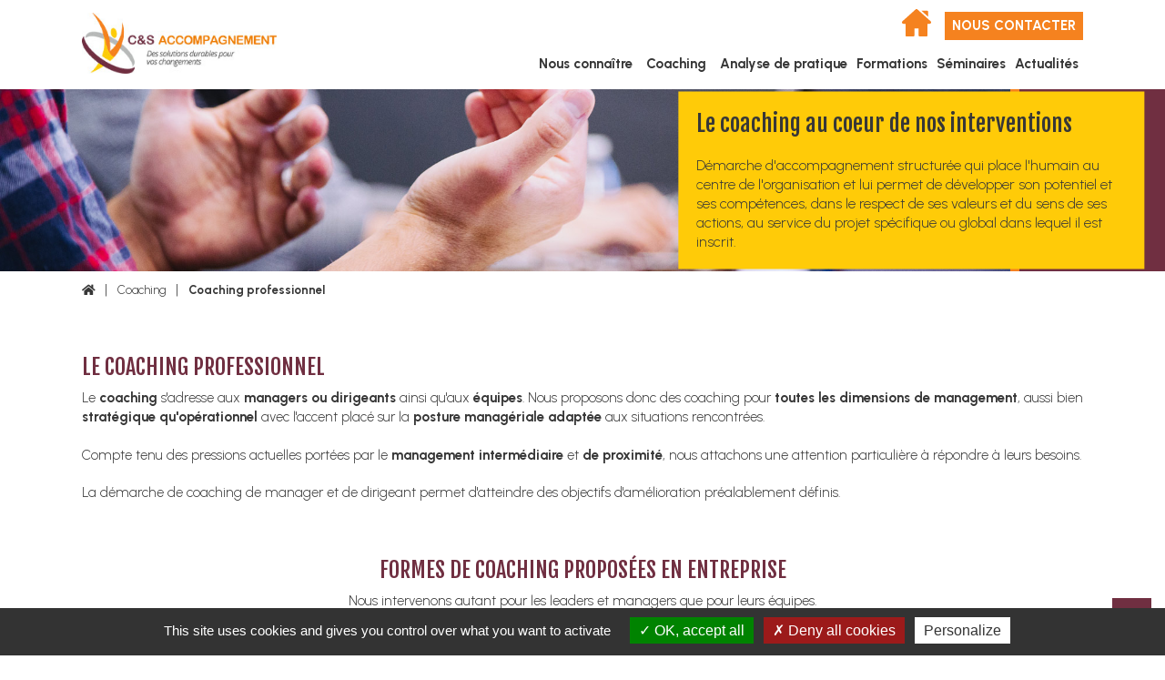

--- FILE ---
content_type: text/html; charset=utf-8
request_url: https://coaching-sens.fr/coaching/coaching-professionnel.html
body_size: 51780
content:
<!DOCTYPE html>
<html lang="fr">
<head>

  <meta charset="utf-8">
  <title>Coaching professionnel manager dirigeant - C&S Accompagnement, coaching, consultant près de Niort &#40;79&#41;</title>
  <base href="https://coaching-sens.fr/">

  <meta name="robots" content="index,follow">
  <meta name="description" content="C&S Accompagnement près de Niort (79), coaching professionnel pour manager et dirigeants, stratégique ou opérationnel, coach d'équipes, innovant, distanciel ou présentiel">
  <meta name="keywords" content="">
  <meta name="generator" content="Contao Open Source CMS">

  <meta name="viewport" content="width=device-width,initial-scale=1.0">
    <link rel="stylesheet" href="https://fonts.googleapis.com/css?family=Fjalla+One%7CUrbanist:300,300i,700,800i,900">
<link rel="stylesheet" href="/bundles/contaofonctions/helpers/tagsInput/jquery.tagsinput.css?v=726c73d3"><link rel="stylesheet" href="/bundles/contaofonctions/helpers/flatpickr/flatpickr.min.css?v=726c73d3"><link rel="stylesheet" href="/bundles/contaofonctions/helpers/lity/lity.min.css?v=726c73d3"><link rel="stylesheet" href="bundles/contaowowjs/animate.min.css?v=c6e070ac"><link rel="stylesheet" href="assets/css/reset.min.css,responsive.min.css,layout.min.css,jquery.mmenu.css...-3b616e27.css">    <script src="assets/js/jquery.min.js,jquery.mmenu.js,jquery.mmenu.navbars.js,rocksolid-...-b786b4fa.js"></script><script src="/bundles/contaofonctions/js/ajaxRequest.min.js?v=726c73d3"></script><script src="/bundles/contaofonctions/helpers/moment-with-locales.js?v=726c73d3"></script><script src="https://unpkg.com/imask@6.4.2/dist/imask.js"></script><script src="/bundles/contaofonctions/helpers/flatpickr/flatpickr.js?v=726c73d3"></script><script src="/bundles/contaofonctions/helpers/flatpickr/flatpickr-fr.js?v=726c73d3"></script><script src="/bundles/contaofonctions/helpers/tagsInput/jquery.tagsinput.js?v=726c73d3"></script><script src="/bundles/contaofonctions/helpers/lazyload.js?v=726c73d3"></script><script src="/bundles/contaofonctions/helpers/lity/lity.min.js?v=726c73d3"></script><script src="/bundles/contaofonctions/helpers/sweetalert2.all.min.js?v=726c73d3"></script><script src="/bundles/contaofonctions/js/slugify.min.js?v=726c73d3"></script><script src="/bundles/contaofonctions/js/frontendModules.min.js?v=726c73d3"></script><!--[if lte IE 7]><link href="system/modules/Subcolumns/assets/yaml3/subcolsIEHacks.css" rel="stylesheet" type="text/css" /><![endif]--> 

</head>
<body id="top" class="mac chrome blink ch131 page_109 contenu">
		<div id="blocTop">
			
<div class="navigation_top">
<a href='./' >

<svg viewBox="0 0 512 486.65"><path class="cls-1" d="M503.4,228.88,273.68,19.57a26.12,26.12,0,0,0-35.36,0L8.6,228.89a26.26,26.26,0,0,0,17.68,45.66H63V484.27A15.06,15.06,0,0,0,78,499.33H203.94A15.06,15.06,0,0,0,219,484.27V356.93h74V484.27a15.06,15.06,0,0,0,15.06,15.06H434a15.05,15.05,0,0,0,15-15.06V274.55h36.7a26.26,26.26,0,0,0,17.68-45.67Z" transform="translate(0 -12.68)"/><path class="cls-1" d="M445.09,42.73H344L460.15,148.37V57.79A15.06,15.06,0,0,0,445.09,42.73Z" transform="translate(0 -12.68)"/></svg></a>

<div class="ce_text block">

        
  
      <p><a href="contact.html">Nous contacter</a></p>  
  
  

</div>
</div>
  
		</div>
	  <div id="wrapper">

          <header id="header">
        <div class="inside">
          
<div id="logo"><a href="https://coaching-sens.fr/"><img src="https://coaching-sens.fr/files/tabularasa/images/design/logo.jpg" alt="" /></a></div>
<!-- indexer::stop -->
<nav class="mod_rocksolid_mega_menu_custom block" itemscope itemtype="http://schema.org/SiteNavigationElement">

  
  <a href="coaching/coaching-professionnel.html#skipNavigation52" class="invisible">Aller au contenu</a>

  
<ul class="level_1">
            <li class="nofilariane accueil first"><a href="./" title="Accueil" class="nofilariane accueil first" itemprop="url"><span itemprop="name">Accueil</span></a></li>
                <li><a href="l-equipe.html" title="Présentation" aria-haspopup="true" itemprop="url"><span itemprop="name">Nous connaître</span></a><div class="mega-dropdown level_2 sousmenuBasique">
<div class="mega-dropdown-inner">

	
	
		
			<section class="mega-dropdown-column  rs-column -large-col-1-1 -large-first -large-last -large-first-row -medium-col-1-1 -medium-first -medium-last -medium-first-row -small-col-1-1 -small-first -small-last -small-first-row">

				<h3>
											<a href="l-equipe.html">
										L'équipe											</a>
									</h3>

				
			</section>

		
			<section class="mega-dropdown-column  rs-column -large-col-1-1 -large-first -large-last -medium-col-1-1 -medium-first -medium-last -small-col-1-1 -small-first -small-last">

				<h3>
											<a href="nous-connaitre/notre-demarche.html">
										Notre démarche											</a>
									</h3>

				
			</section>

		
	
	
</div>
</div>
</li>
                <li class="forward trail"><a href="coaching/coaching-professionnel.html" title="Coaching" class="forward trail" aria-haspopup="true" itemprop="url"><span itemprop="name">Coaching</span></a><div class="mega-dropdown level_2 sousmenuBasique">
<div class="mega-dropdown-inner">

	
	
		
			<section class="mega-dropdown-column active rs-column -large-col-1-1 -large-first -large-last -large-first-row -medium-col-1-1 -medium-first -medium-last -medium-first-row -small-col-1-1 -small-first -small-last -small-first-row">

				<h3>
											<a href="coaching/coaching-professionnel.html">
										Coaching professionnel											</a>
									</h3>

				
			</section>

		
			<section class="mega-dropdown-column sibling rs-column -large-col-1-1 -large-first -large-last -medium-col-1-1 -medium-first -medium-last -small-col-1-1 -small-first -small-last">

				<h3>
											<a href="coaching/coaching-de-managers.html">
										Coaching de managers											</a>
									</h3>

				
			</section>

		
			<section class="mega-dropdown-column sibling rs-column -large-col-1-1 -large-first -large-last -medium-col-1-1 -medium-first -medium-last -small-col-1-1 -small-first -small-last">

				<h3>
											<a href="coaching/entretien-professionnel-du-dirigeant.html">
										Entretien professionnel du dirigeant											</a>
									</h3>

				
			</section>

		
			<section class="mega-dropdown-column sibling rs-column -large-col-1-1 -large-first -large-last -medium-col-1-1 -medium-first -medium-last -small-col-1-1 -small-first -small-last">

				<h3>
											<a href="coaching/test-de-personnalite.html">
										Test de personnalité											</a>
									</h3>

				
			</section>

		
			<section class="mega-dropdown-column sibling rs-column -large-col-1-1 -large-first -large-last -medium-col-1-1 -medium-first -medium-last -small-col-1-1 -small-first -small-last">

				<h3>
											<a href="coaching/deontologie-de-coach.html">
										Déontologie de coach											</a>
									</h3>

				
			</section>

		
	
	
</div>
</div>
</li>
                <li><a href="analyse-de-pratique/prestations.html" title="Analyse de pratique" aria-haspopup="true" itemprop="url"><span itemprop="name">Analyse de pratique</span></a><div class="mega-dropdown level_2 sousmenuBasique">
<div class="mega-dropdown-inner">

	
	
		
			<section class="mega-dropdown-column  rs-column -large-col-1-1 -large-first -large-last -large-first-row -medium-col-1-1 -medium-first -medium-last -medium-first-row -small-col-1-1 -small-first -small-last -small-first-row">

				<h3>
											<a href="analyse-de-pratique/prestations.html">
										Prestations											</a>
									</h3>

				
			</section>

		
			<section class="mega-dropdown-column  rs-column -large-col-1-1 -large-first -large-last -medium-col-1-1 -medium-first -medium-last -small-col-1-1 -small-first -small-last">

				<h3>
											<a href="analyse-de-pratique/travailleurs-sociaux.html">
										Travailleurs sociaux											</a>
									</h3>

				
			</section>

		
			<section class="mega-dropdown-column  rs-column -large-col-1-1 -large-first -large-last -medium-col-1-1 -medium-first -medium-last -small-col-1-1 -small-first -small-last">

				<h3>
											<a href="analyse-de-pratique/supervision-de-coach.html">
										Supervision de coach											</a>
									</h3>

				
			</section>

		
	
	
</div>
</div>
</li>
                <li><a href="formations.html" title="Formations" aria-haspopup="true" itemprop="url"><span itemprop="name">Formations</span></a><div class="mega-dropdown level_2 ">
<div class="mega-dropdown-inner">

	
	
		<!-- Spaltenset Start //-->
<section class="ce_colsetStart subcolumns colcount_4 yaml3 col-25x25x25x25">
	<!-- first Column //-->
	<div class="c25l col_1 first">
				<div class="subcl" style="padding-right:38px;">
					
<div class="ce_text block">

            <h2>Management</h2>
      
  
      <ul>
<li><a title="Accompagner le changement" href="management/accompagner-le-changement.html">Accompagner le changement</a></li>
<li><a title="Manager les générations Y et Z" href="management/manager-les-generations-y-et-z.html">Manager les générations Y et Z</a></li>
<li><a title="Manager les projets" href="management/manager-les-projets.html">Manager les projets</a></li>
<li><a href="formations/animer-et-developper-la-cooperation.html">Animer et développer la coopération</a></li>
<li><a title="Demander une formation sur-mesure" href="contact.html">Demander une formation sur-mesure</a></li>
</ul>  
  
  

</div>
				</div>
			</div>
	<!-- second Column //-->
	<div class="ce_colsetPart c25l col_2">
				<div class="subc" style="padding-right:25px;padding-left:12px;">
				
<div class="ce_text block">

            <h2>Insertion - IAE</h2>
      
  
      <ul>
<li><a title="Devenir aide ETI - aide Encadrant Technique d'Insertion" href="formations/insertion-iae/devenir-aide-encadrant-technique-aide-eti.html">Devenir aide ETI</a></li>
<li><a title="Prévenir et gérer les conflits en SIAE" href="formations/insertion-iae/prevenir-et-gerer-les-conflits-en-siae.html">Prévenir et gérer les conflits en SIAE</a></li>
<li><a title="Accompagner les personnes en situation de handicap en SIAE" href="formations/insertion-iae/accompagner-une-personne-en-situation-de-handicap-dans-une-siae.html">Accompagner les personnes en situation de handicap en SIAE</a></li>
<li><a title="Construire et développer l'analyse de pratique entre permanents de SIAE" href="formations/analyse-de-la-pratique-en-groupe-de-pairs/construire-et-developper-l-analyse-de-pratique-entre-permanents-de-siae.html">Construire et développer l'analyse de pratique entre permanents de SIAE</a></li>
<li><a title="Demander une formation sur-mesure" href="contact.html">Demander une formation sur-mesure</a></li>
<li><a href="inscription-formations.html">Inscription aux formations</a></li>
</ul>  
  
  

</div>
				</div>
			</div>
	<!-- third Column //-->
	<div class="ce_colsetPart c25l col_3">
				<div class="subc" style="padding-right:12px;padding-left:25px;">
				
<div class="ce_text block">

            <h2>Analyse de pratique</h2>
      
  
      <ul>
<ul>
<li><a title="Savoir développer sa posture managériale en groupe de pairs - Directions de SIAE" href="formations/analyse-de-la-pratique-en-groupe-de-pairs/savoir-developper-sa-posture-manageriale-en-groupe-de-pairs-directions-de-siae.html">Savoir développer sa posture managériale en groupe de pairs - Directions de SIAE</a></li>
<li><a title="Savoir développer sa posture managériale en groupe de pairs - Directions centres sociaux" href="formations/analyse-de-la-pratique-en-groupe-de-pairs/savoir-developper-sa-posture-manageriale-en-groupe-de-pairs-directions-centres-sociaux.html">Savoir développer sa posture managériale en groupe de pairs - Directions centres sociaux</a></li>
<li><a title="Développer sa posture de référent-e famille au regard de l'impact du contexte sanitaire et économique" href="formations/analyse-de-la-pratique-en-groupe-de-pairs/developper-sa-posture-de-referent-e-famille-au-regard-de-l-impact-du-contexte-sanitaire-et-economique.html">Développer sa posture de référent-e famille au regard de l'impact du contexte sanitaire et économique</a></li>
<li><a title="Demander une formation sur-mesure" href="contact.html">Demander une formation sur-mesure</a></li>
</ul>
</ul>
<p>&nbsp;</p>  
  
  

</div>
				</div>
			</div>
	<!-- fourth Column //-->
	<div class="ce_colsetPart c25r col_4 last">
				<div class="subcr" style="padding-left:38px;">
				
<div class="ce_text block">

            <h2>Autres</h2>
      
  
      <ul>
<li><a href="formations/le-bilan-de-competences.html">Le Bilan de Compétences</a></li>
<li><a href="formations/documents-legaux.html">Documents légaux</a></li>
</ul>  
  
  

</div>
				</div>
			</div>
</section>
<!-- Spaltenset End //-->
  

	
	
</div>
</div>
</li>
                <li><a href="seminaires.html" title="Séminaires" itemprop="url"><span itemprop="name">Séminaires</span></a></li>
                <li><a href="actualites.html" title="Actualités" aria-haspopup="true" itemprop="url"><span itemprop="name">Actualités</span></a><div class="mega-dropdown level_2 sousmenuBasique">
<div class="mega-dropdown-inner">

	
	
		
	
	
</div>
</div>
</li>
                <li class="contact last"><a href="contact.html" title="Contactez-nous !" class="contact last" itemprop="url"><span itemprop="name">Contact</span></a></li>
      </ul>

  <a id="skipNavigation52" class="invisible">&nbsp;</a>

</nav>
<!-- indexer::continue -->

<div class="clic">
	<a href = "#menumobile"><i class="fa fa-bars" aria-hidden="true"></i></a>
	<!--<a href = "#menumobile">☰</a>-->
</div>
<!-- indexer::stop -->
	<nav class="mod_mmenu invisible block" id="menumobile">

	
		<a href="coaching/coaching-professionnel.html#skipNavigation19" class="invisible">Aller au contenu</a>

		
<ul class="level_1">
            <li class="nofilariane accueil first"><a href="./" title="Accueil" class="nofilariane accueil first" itemprop="url"><span itemprop="name">Accueil</span></a></li>
                <li class="submenu nofilariane accueil"><a href="inscription-formations.html" title="Accueil" class="submenu nofilariane accueil" aria-haspopup="true" itemprop="url"><span itemprop="name">Inscription aux formations</span></a>
<ul class="level_2">
            <li class="first last"><a href="inscription-formations/confirmation.html" title="Confirmation" class="first last" itemprop="url"><span itemprop="name">Confirmation</span></a></li>
      </ul>
</li>
                <li class="submenu"><a href="l-equipe.html" title="Présentation" class="submenu" aria-haspopup="true" itemprop="url"><span itemprop="name">Nous connaître</span></a>
<ul class="level_2">
            <li class="first"><a href="l-equipe.html" title="Frédéric Bretton, Kenza SKALLI" class="first" itemprop="url"><span itemprop="name">L'équipe</span></a></li>
                <li class="last"><a href="nous-connaitre/notre-demarche.html" title="Démarche &amp; Ethique" class="last" itemprop="url"><span itemprop="name">Notre démarche</span></a></li>
      </ul>
</li>
                <li class="forward trail submenu"><span class="forward trail submenu" aria-haspopup="true" itemprop="name">Coaching</span>
<ul class="level_2">
            <li class="active first"><span class="active first" itemprop="name">Coaching professionnel</span></li>
                <li class="sibling"><a href="coaching/coaching-de-managers.html" title="coaching de managers" class="sibling" itemprop="url"><span itemprop="name">Coaching de managers</span></a></li>
                <li class="sibling"><a href="coaching/entretien-professionnel-du-dirigeant.html" title="Entretien professionnel du dirigeant" class="sibling" itemprop="url"><span itemprop="name">Entretien professionnel du dirigeant</span></a></li>
                <li class="sibling"><a href="coaching/test-de-personnalite.html" title="Test de personnalité 4 colors" class="sibling" itemprop="url"><span itemprop="name">Test de personnalité</span></a></li>
                <li class="sibling last"><a href="coaching/deontologie-de-coach.html" title="Déontologie de coach" class="sibling last" itemprop="url"><span itemprop="name">Déontologie de coach</span></a></li>
      </ul>
</li>
                <li class="submenu"><a href="analyse-de-pratique/prestations.html" title="Analyse de pratique" class="submenu" aria-haspopup="true" itemprop="url"><span itemprop="name">Analyse de pratique</span></a>
<ul class="level_2">
            <li class="first"><a href="analyse-de-pratique/prestations.html" title="APP Analyse de Pratique Professionnelle" class="first" itemprop="url"><span itemprop="name">Prestations</span></a></li>
                <li><a href="analyse-de-pratique/travailleurs-sociaux.html" title="Travailleurs sociaux" itemprop="url"><span itemprop="name">Travailleurs sociaux</span></a></li>
                <li class="last"><a href="analyse-de-pratique/supervision-de-coach.html" title="Supervision de coach" class="last" itemprop="url"><span itemprop="name">Supervision de coach</span></a></li>
      </ul>
</li>
                <li class="submenu"><a href="formations.html" title="Formations" class="submenu" aria-haspopup="true" itemprop="url"><span itemprop="name">Formations</span></a>
<ul class="level_2">
            <li class="submenu first"><a href="management.html" title="Management" class="submenu first" aria-haspopup="true" itemprop="url"><span itemprop="name">Management</span></a>
<ul class="level_3">
            <li class="first"><a href="management/accompagner-le-changement.html" title="Accompagner le changement" class="first" itemprop="url"><span itemprop="name">Accompagner le changement</span></a></li>
                <li><a href="formations/animer-et-developper-la-cooperation.html" title="Animer et développer la coopération" itemprop="url"><span itemprop="name">Animer et développer la coopération</span></a></li>
                <li><a href="management/manager-les-generations-y-et-z.html" title="Manager les générations Y et Z" itemprop="url"><span itemprop="name">Manager les générations Y et Z</span></a></li>
                <li class="last"><a href="management/manager-les-projets.html" title="Manager les projets" class="last" itemprop="url"><span itemprop="name">Manager les projets</span></a></li>
      </ul>
</li>
                <li class="submenu"><a href="formations/insertion-iae.html" title="Structures d'insertion par l'activité économique" class="submenu" aria-haspopup="true" itemprop="url"><span itemprop="name">Structures d'insertion par l'activité économique SIAE</span></a>
<ul class="level_3">
            <li class="first"><a href="formations/insertion-iae/devenir-aide-encadrant-technique-aide-eti.html" title="Devenir Aide Encadrant Technique - Aide ETI" class="first" itemprop="url"><span itemprop="name">Devenir Aide Encadrant Technique - Aide ETI</span></a></li>
                <li><a href="formations/insertion-iae/prevenir-et-gerer-les-conflits-en-siae.html" title="Prévenir et gérer les conflits en SIAE" itemprop="url"><span itemprop="name">Prévenir et gérer les conflits en SIAE</span></a></li>
                <li><a href="formations/insertion-iae/accompagner-une-personne-en-situation-de-handicap-dans-une-siae.html" title="Accompagner une personne en situation de handicap dans une SIAE" itemprop="url"><span itemprop="name">Accompagner une personne en situation de handicap dans une SIAE</span></a></li>
                <li class="last"><a href="formations/analyse-de-la-pratique-en-groupe-de-pairs/construire-et-developper-l-analyse-de-pratique-entre-permanents-de-siae.html" title="Construire et développer l'analyse de pratique entre permanents de SIAE" class="last" itemprop="url"><span itemprop="name">Construire et développer l'analyse de pratique entre permanents de SIAE</span></a></li>
      </ul>
</li>
                <li class="submenu"><a href="formations/analyse-de-la-pratique-en-groupe-de-pairs.html" title="Analyse de la pratique en groupe de pairs" class="submenu" aria-haspopup="true" itemprop="url"><span itemprop="name">Analyse de la pratique en groupe de pairs</span></a>
<ul class="level_3">
            <li class="first"><a href="formations/analyse-de-la-pratique-en-groupe-de-pairs/savoir-developper-sa-posture-manageriale-en-groupe-de-pairs-directions-de-siae.html" title="Savoir développer sa posture managériale en groupe de pairs - Directions de SIAE" class="first" itemprop="url"><span itemprop="name">Savoir développer sa posture managériale en groupe de pairs - Directions de SIAE</span></a></li>
                <li><a href="formations/analyse-de-la-pratique-en-groupe-de-pairs/savoir-developper-sa-posture-manageriale-en-groupe-de-pairs-directions-centres-sociaux.html" title="Savoir développer sa posture managériale en groupe de pairs - Directions centres sociaux" itemprop="url"><span itemprop="name">Savoir développer sa posture managériale en groupe de pairs - Directions centres sociaux</span></a></li>
                <li class="last"><a href="formations/analyse-de-la-pratique-en-groupe-de-pairs/developper-sa-posture-de-referent-e-famille-au-regard-de-l-impact-du-contexte-sanitaire-et-economique.html" title="Développer sa posture de référent-e famille au regard de l'impact du contexte sanitaire et économique" class="last" itemprop="url"><span itemprop="name">Développer sa posture de référent-e famille au regard de l'impact du contexte sanitaire et économique</span></a></li>
      </ul>
</li>
                <li><a href="formations/documents-legaux.html" title="Documents légaux" itemprop="url"><span itemprop="name">Documents légaux</span></a></li>
                <li class="last"><a href="formations/le-bilan-de-competences.html" title="Le Bilan de Compétences en Deux-Sèvres (79)" class="last" itemprop="url"><span itemprop="name">Le bilan de compétences</span></a></li>
      </ul>
</li>
                <li><a href="seminaires.html" title="Séminaires" itemprop="url"><span itemprop="name">Séminaires</span></a></li>
                <li><a href="actualites.html" title="Actualités" itemprop="url"><span itemprop="name">Actualités</span></a></li>
                <li class="contact last"><a href="contact.html" title="Contactez-nous !" class="contact last" itemprop="url"><span itemprop="name">Contact</span></a></li>
      </ul>

		<a id="skipNavigation19" class="invisible">&nbsp;</a>

	</nav>
<!-- indexer::continue -->
        </div>
      </header>
    
    <div class="custom">

<div id="slide">
<div class="inside">

<!-- indexer::stop -->
	<nav class="mod_mmenu invisible block" id="menumobile">

	
		<a href="coaching/coaching-professionnel.html#skipNavigation19" class="invisible">Aller au contenu</a>

		
<ul class="level_1">
            <li class="nofilariane accueil first"><a href="./" title="Accueil" class="nofilariane accueil first" itemprop="url"><span itemprop="name">Accueil</span></a></li>
                <li class="submenu nofilariane accueil"><a href="inscription-formations.html" title="Accueil" class="submenu nofilariane accueil" aria-haspopup="true" itemprop="url"><span itemprop="name">Inscription aux formations</span></a>
<ul class="level_2">
            <li class="first last"><a href="inscription-formations/confirmation.html" title="Confirmation" class="first last" itemprop="url"><span itemprop="name">Confirmation</span></a></li>
      </ul>
</li>
                <li class="submenu"><a href="l-equipe.html" title="Présentation" class="submenu" aria-haspopup="true" itemprop="url"><span itemprop="name">Nous connaître</span></a>
<ul class="level_2">
            <li class="first"><a href="l-equipe.html" title="Frédéric Bretton, Kenza SKALLI" class="first" itemprop="url"><span itemprop="name">L'équipe</span></a></li>
                <li class="last"><a href="nous-connaitre/notre-demarche.html" title="Démarche &amp; Ethique" class="last" itemprop="url"><span itemprop="name">Notre démarche</span></a></li>
      </ul>
</li>
                <li class="forward trail submenu"><span class="forward trail submenu" aria-haspopup="true" itemprop="name">Coaching</span>
<ul class="level_2">
            <li class="active first"><span class="active first" itemprop="name">Coaching professionnel</span></li>
                <li class="sibling"><a href="coaching/coaching-de-managers.html" title="coaching de managers" class="sibling" itemprop="url"><span itemprop="name">Coaching de managers</span></a></li>
                <li class="sibling"><a href="coaching/entretien-professionnel-du-dirigeant.html" title="Entretien professionnel du dirigeant" class="sibling" itemprop="url"><span itemprop="name">Entretien professionnel du dirigeant</span></a></li>
                <li class="sibling"><a href="coaching/test-de-personnalite.html" title="Test de personnalité 4 colors" class="sibling" itemprop="url"><span itemprop="name">Test de personnalité</span></a></li>
                <li class="sibling last"><a href="coaching/deontologie-de-coach.html" title="Déontologie de coach" class="sibling last" itemprop="url"><span itemprop="name">Déontologie de coach</span></a></li>
      </ul>
</li>
                <li class="submenu"><a href="analyse-de-pratique/prestations.html" title="Analyse de pratique" class="submenu" aria-haspopup="true" itemprop="url"><span itemprop="name">Analyse de pratique</span></a>
<ul class="level_2">
            <li class="first"><a href="analyse-de-pratique/prestations.html" title="APP Analyse de Pratique Professionnelle" class="first" itemprop="url"><span itemprop="name">Prestations</span></a></li>
                <li><a href="analyse-de-pratique/travailleurs-sociaux.html" title="Travailleurs sociaux" itemprop="url"><span itemprop="name">Travailleurs sociaux</span></a></li>
                <li class="last"><a href="analyse-de-pratique/supervision-de-coach.html" title="Supervision de coach" class="last" itemprop="url"><span itemprop="name">Supervision de coach</span></a></li>
      </ul>
</li>
                <li class="submenu"><a href="formations.html" title="Formations" class="submenu" aria-haspopup="true" itemprop="url"><span itemprop="name">Formations</span></a>
<ul class="level_2">
            <li class="submenu first"><a href="management.html" title="Management" class="submenu first" aria-haspopup="true" itemprop="url"><span itemprop="name">Management</span></a>
<ul class="level_3">
            <li class="first"><a href="management/accompagner-le-changement.html" title="Accompagner le changement" class="first" itemprop="url"><span itemprop="name">Accompagner le changement</span></a></li>
                <li><a href="formations/animer-et-developper-la-cooperation.html" title="Animer et développer la coopération" itemprop="url"><span itemprop="name">Animer et développer la coopération</span></a></li>
                <li><a href="management/manager-les-generations-y-et-z.html" title="Manager les générations Y et Z" itemprop="url"><span itemprop="name">Manager les générations Y et Z</span></a></li>
                <li class="last"><a href="management/manager-les-projets.html" title="Manager les projets" class="last" itemprop="url"><span itemprop="name">Manager les projets</span></a></li>
      </ul>
</li>
                <li class="submenu"><a href="formations/insertion-iae.html" title="Structures d'insertion par l'activité économique" class="submenu" aria-haspopup="true" itemprop="url"><span itemprop="name">Structures d'insertion par l'activité économique SIAE</span></a>
<ul class="level_3">
            <li class="first"><a href="formations/insertion-iae/devenir-aide-encadrant-technique-aide-eti.html" title="Devenir Aide Encadrant Technique - Aide ETI" class="first" itemprop="url"><span itemprop="name">Devenir Aide Encadrant Technique - Aide ETI</span></a></li>
                <li><a href="formations/insertion-iae/prevenir-et-gerer-les-conflits-en-siae.html" title="Prévenir et gérer les conflits en SIAE" itemprop="url"><span itemprop="name">Prévenir et gérer les conflits en SIAE</span></a></li>
                <li><a href="formations/insertion-iae/accompagner-une-personne-en-situation-de-handicap-dans-une-siae.html" title="Accompagner une personne en situation de handicap dans une SIAE" itemprop="url"><span itemprop="name">Accompagner une personne en situation de handicap dans une SIAE</span></a></li>
                <li class="last"><a href="formations/analyse-de-la-pratique-en-groupe-de-pairs/construire-et-developper-l-analyse-de-pratique-entre-permanents-de-siae.html" title="Construire et développer l'analyse de pratique entre permanents de SIAE" class="last" itemprop="url"><span itemprop="name">Construire et développer l'analyse de pratique entre permanents de SIAE</span></a></li>
      </ul>
</li>
                <li class="submenu"><a href="formations/analyse-de-la-pratique-en-groupe-de-pairs.html" title="Analyse de la pratique en groupe de pairs" class="submenu" aria-haspopup="true" itemprop="url"><span itemprop="name">Analyse de la pratique en groupe de pairs</span></a>
<ul class="level_3">
            <li class="first"><a href="formations/analyse-de-la-pratique-en-groupe-de-pairs/savoir-developper-sa-posture-manageriale-en-groupe-de-pairs-directions-de-siae.html" title="Savoir développer sa posture managériale en groupe de pairs - Directions de SIAE" class="first" itemprop="url"><span itemprop="name">Savoir développer sa posture managériale en groupe de pairs - Directions de SIAE</span></a></li>
                <li><a href="formations/analyse-de-la-pratique-en-groupe-de-pairs/savoir-developper-sa-posture-manageriale-en-groupe-de-pairs-directions-centres-sociaux.html" title="Savoir développer sa posture managériale en groupe de pairs - Directions centres sociaux" itemprop="url"><span itemprop="name">Savoir développer sa posture managériale en groupe de pairs - Directions centres sociaux</span></a></li>
                <li class="last"><a href="formations/analyse-de-la-pratique-en-groupe-de-pairs/developper-sa-posture-de-referent-e-famille-au-regard-de-l-impact-du-contexte-sanitaire-et-economique.html" title="Développer sa posture de référent-e famille au regard de l'impact du contexte sanitaire et économique" class="last" itemprop="url"><span itemprop="name">Développer sa posture de référent-e famille au regard de l'impact du contexte sanitaire et économique</span></a></li>
      </ul>
</li>
                <li><a href="formations/documents-legaux.html" title="Documents légaux" itemprop="url"><span itemprop="name">Documents légaux</span></a></li>
                <li class="last"><a href="formations/le-bilan-de-competences.html" title="Le Bilan de Compétences en Deux-Sèvres (79)" class="last" itemprop="url"><span itemprop="name">Le bilan de compétences</span></a></li>
      </ul>
</li>
                <li><a href="seminaires.html" title="Séminaires" itemprop="url"><span itemprop="name">Séminaires</span></a></li>
                <li><a href="actualites.html" title="Actualités" itemprop="url"><span itemprop="name">Actualités</span></a></li>
                <li class="contact last"><a href="contact.html" title="Contactez-nous !" class="contact last" itemprop="url"><span itemprop="name">Contact</span></a></li>
      </ul>

		<a id="skipNavigation19" class="invisible">&nbsp;</a>

	</nav>
<!-- indexer::continue -->


  <div class="mod_article block" id="titre_h1">
    
          
<div class="ce_text block">

        
  
      <h1><strong>Le coaching au coeur de nos interventions</strong><br>Démarche d'accompagnement structurée qui place l'humain au centre de l'organisation et lui permet de développer son potentiel et ses compétences, dans le respect de ses valeurs et du sens de ses actions, au service du projet spécifique ou global dans lequel il est inscrit.</h1>  
  
  

</div>
    
      </div>


</div>
</div>

</div>
<div class="imgleft"></div>
    <div id="container">
      <div id="main">
        <div class="inside">
          
<!-- indexer::stop -->
<div class="mod_breadcrumb block">

        
  
  <ul itemprop="breadcrumb" itemscope itemtype="http://schema.org/BreadcrumbList">
                  <li class="first" itemscope itemtype="http://schema.org/ListItem" itemprop="itemListElement"><a href="./" title="C&amp;S Accompagnement, coaching, consultant près de Niort &#40;79&#41;" itemprop="item"><span itemprop="name">C&S Accompagnement, coaching, consultant près de Niort &#40;79&#41;</span></a><meta itemprop="position" content="1"></li>
                        <li itemscope itemtype="http://schema.org/ListItem" itemprop="itemListElement"><a href="coaching/coaching-professionnel.html" title="Coaching" itemprop="item"><span itemprop="name">Coaching</span></a><meta itemprop="position" content="2"></li>
                        <li class="active last">Coaching professionnel</li>
            </ul>


</div>
<!-- indexer::continue -->


  <div class="mod_article milleCent block" id="article-184">
    
          
<div class="ce_text block">

            <h2>Le coaching professionnel</h2>
      
  
      <p>Le <strong>coaching </strong>s'adresse aux <strong>managers ou dirigeants</strong> ainsi qu'aux <strong>équipes</strong>. Nous proposons donc des coaching pour <strong>toutes les dimensions de management</strong>, aussi bien <strong>stratégique qu'opérationnel</strong> avec l'accent placé sur la <strong>posture managériale adaptée</strong> aux situations rencontrées.<br> <br>Compte tenu des pressions actuelles portées par le <strong>management intermédiaire</strong> et <strong>de proximité</strong>, nous attachons une attention particulière à répondre à leurs besoins.</p>
<p>La démarche de coaching de manager et de dirigeant permet d'atteindre des objectifs d'amélioration préalablement définis.</p>  
  
  

</div>

<div class="ce_text top50 bot50 block">

        
  
      <h2 style="text-align: center;">Formes de coaching proposées en entreprise</h2>
<p style="text-align: center;">Nous intervenons autant pour les leaders et managers que pour leurs équipes.</p>  
  
  

</div>
    
      </div>



  <div class="mod_article photo_gauche bot50 block" id="article-186">
    
          
<!-- Spaltenset Start //-->
<section class="ce_colsetStart subcolumns colcount_2 yaml3 col-50x50">
	<!-- first Column //-->
	<div class="c50l col_1 first">
				<div class="subcl" style="padding-right:25px;">
					
<div class="ce_image block wow fadeIn" data-wow-delay="0.3s">

        
  
  
<figure class="image_container">
              

<img src="files/tabularasa/images/pages/coaching/coaching_pro/two-businessmen-pointing-laptop-screen-while-discussing-2.jpg" width="1600" height="1067" alt="" itemprop="image">

      
  </figure>


</div>
				</div>
			</div>
	<!-- second Column //-->
	<div class="ce_colsetPart c50r col_2 last">
				<div class="subcr" style="padding-left:25px;">
				
<div class="ce_text bt1 block wow bounceInRight" data-wow-delay="0.3s">

            <h3>Coaching individuel</h3>
      
  
      <p>Pour les <strong>managers et dirigeants</strong>, la fonction du coaching est de leur <strong>permettre de trouver leur propre style</strong> de leadership et la <strong>posture la plus adaptée</strong> à leurs valeurs et aux attentes de leurs équipes.</p>
<p>Exemples d'objectifs de coaching individuel :</p>
<ul>
<li>Améliorer le leadership et le style de management</li>
<li>Manager et rester authentique</li>
<li>Mieux communiquer</li>
<li>Savoir déléguer</li>
<li>Adopter la posture de manager-coach</li>
<li>Développer son assertivité</li>
<li>Accompagner à la prise de fonction managériale</li>
<li>Innover, développer sa créativité</li>
<li>Gérer un conflit de personne</li>
<li>Lever les résistances au changement</li>
</ul>
<p><a href="coaching/coaching-de-managers.html">En savoir plus</a></p>  
  
  

</div>
				</div>
			</div>
</section>
<!-- Spaltenset End //-->
    
      </div>



  <div class="mod_article photo_droite block" id="article-187">
    
          
<!-- Spaltenset Start //-->
<section class="ce_colsetStart subcolumns colcount_2 yaml3 col-50x50">
	<!-- first Column //-->
	<div class="c50l col_1 first">
				<div class="subcl" style="padding-right:25px;">
					
<div class="ce_text bt1 block wow bounceInLeft" data-wow-delay="0.3s">

            <h3>Coaching d'équipes</h3>
      
  
      <p>Le <strong>coaching d'équipes</strong> permet de recentrer l'énergie d'une équipe vers son objectif en (re)créant une <strong>cohésion entre les membres</strong> et en leur permettant de travailler ensemble <strong>autour du manager et de leurs projets</strong>.</p>
<p>Exemples d'objectifs de coaching d'équipe :</p>
<ul>
<li>Mieux communiquer sur un projet</li>
<li>Développer la créativité dans le groupe</li>
<li>Développer l'efficacité collective</li>
<li>Renforcer la cohésion d'équipes</li>
<li>Animer, fédérer et motiver</li>
<li>Identifier et agir sur les processus</li>
<li>Accompagner les changements</li>
<li>Gérer des projets</li>
<li>Optimiser le potentiel d'une équipe</li>
<li>Intégrer un nouveau collaborateur</li>
<li>Gagner en productivité</li>
</ul>
<p><a href="seminaires.html">En savoir plus</a></p>  
  
  

</div>
				</div>
			</div>
	<!-- second Column //-->
	<div class="ce_colsetPart c50r col_2 last">
				<div class="subcr" style="padding-left:25px;">
				
<div class="ce_image block wow fadeIn" data-wow-delay="0.3s">

        
  
  
<figure class="image_container">
              

<img src="files/tabularasa/images/pages/coaching/coaching_pro/two-businessmen-pointing-laptop-screen-while-discussing.jpg" width="1600" height="1067" alt="" itemprop="image">

      
  </figure>


</div>
				</div>
			</div>
</section>
<!-- Spaltenset End //-->
    
      </div>



  <div class="mod_article milleCent top100 block" id="article-188">
    
          
<div class="ce_text bot50 block">

            <h2>Des outils de coaching innovants</h2>
      
  
      <p>En s'appuyant sur les dernières découvertes des neurosciences, nous utilisons des <strong>outils innovants</strong> afin de permettre à la personne d'exprimer différemment ses émotions, sa vision et construire ainsi des plans d'actions. Nous utilisons notamment le <strong>photo-langage</strong> et les <strong>Innovation Games®</strong>.</p>  
  
  

</div>

<div class="ce_text block">

        
  
      <h3 style="text-align: center;"> Dispositifs spécifiques et déontologie</h3>  
  
  

</div>

<!-- Spaltenset Start //-->
<section class="ce_colsetStart top50 subcolumns colcount_4 yaml3 col-25x25x25x25">
	<!-- first Column //-->
	<div class="c25l col_1 first">
				<div class="subcl" style="padding-right:38px;">
					
<div class="ce_text num block wow bounceInUp">

        
  
      <p>01</p>  
  
  

</div>

<div class="ce_text block wow bounceInUp">

            <h4>Coaching en présentiel ou téléphonique pour les managers</h4>
      
  
      <p>Nous proposons une offre de <strong>coaching individuel adaptée au rythme des managers</strong>. Ce peut être en présentiel ou à distance (Téléphone, Skype, Zoom).</p>
<p>Cette solution innovante et alternative se veut simple et efficace dans sa mise en œuvre pour des résultats rapides.</p>  
  
  

</div>
				</div>
			</div>
	<!-- second Column //-->
	<div class="ce_colsetPart c25l col_2">
				<div class="subc" style="padding-right:25px;padding-left:12px;">
				
<div class="ce_text num block wow bounceInUp" data-wow-delay="0.2s">

        
  
      <p>02</p>  
  
  

</div>

<div class="ce_text block wow bounceInUp" data-wow-delay="0.2s">

            <h4>Coaching en gestion de carrière</h4>
      
  
      <p>Nous proposons une <strong>solution complète </strong>centrée sur la <strong>gestion de carrière</strong> et la recherche de nouvelles opportunités professionnelles. Cette solution est composée d'un <strong>coaching professionnel</strong> et de séances orientées <strong>conseils &amp; stratégie</strong> avec des outils construits éprouvés et adaptés à l'enjeu de votre transition.</p>  
  
  

</div>
				</div>
			</div>
	<!-- third Column //-->
	<div class="ce_colsetPart c25l col_3">
				<div class="subc" style="padding-right:12px;padding-left:25px;">
				
<div class="ce_text num block wow bounceInUp" data-wow-delay="0.4s">

        
  
      <p>03</p>  
  
  

</div>

<div class="ce_text block wow bounceInUp" data-wow-delay="0.4s">

            <h4>Déontologie et démarche qualité</h4>
      
  
      <p>L'exigence de notre métier et les enjeux de nos clients nécessitent de respecter une <strong>déontologie propre au coaching</strong> associée à un <strong>processus qualité</strong> développé spécifiquement.</p>
<p>Retrouvez notre <strong>code de déontologie</strong> en cliquant <a href="#">ici</a>.</p>  
  
  

</div>
				</div>
			</div>
	<!-- fourth Column //-->
	<div class="ce_colsetPart c25r col_4 last">
				<div class="subcr" style="padding-left:38px;">
				
<div class="ce_text num block wow bounceInUp" data-wow-delay="0.6s">

        
  
      <p>04</p>  
  
  

</div>

<div class="ce_text block wow bounceInUp" data-wow-delay="0.6s">

            <h4>Coaching dans le cadre des Missions Handicap</h4>
      
  
      <p>L'<strong>inclusion</strong> des <strong>personnes en situation de handicap</strong> peut être accompagnée et facilitée par le <strong>coaching du manager et de son équipe</strong>. Entre accompagnement et sensibilisation, nous réalisons des interventions auprès des <strong>Missions Handicap</strong> pour valoriser le potentiel et les compétences de chacun.</p>  
  
  

</div>
				</div>
			</div>
</section>
<!-- Spaltenset End //-->
    
      </div>



  <div class="mod_article separateur bot100 block" id="article-247">
    
          
<div class="ce_text milleCent bot50 block">

        
  
      <h2 style="text-align: center;">Témoignages coaching manager dirigeant équipe</h2>
<div class="n module-type-text module-alias-sectionDescription ">
<p style="text-align: center;">Nos clients partagent leur expérience en coaching</p>
</div>  
  
  

</div>
<div class="mod_rocksolid_slider block">

			
	
	
	
	
		
		
		
			<div data-rsts-name="Premier temoignage">
								
<div class="ce_text block">

        
  
      <p style="text-align: center;">" Je suis le Superviseur de Frédéric. Les qualités de Frédéric que j'apprécie particulièrement en tant que coach sont les suivantes : - Ecoute - Empathie - Profondeur du questionnement - Humilité. "</p>
<p style="text-align: center;"><strong>Isabelle ASSEMAN<br></strong><em>Coach professionnelle Sénior &amp; Superviseur</em></p>  
  
  

</div>

		
		
		</div>

		
	
		
		
		
			<div data-rsts-name="Second temoignage">
								
<div class="ce_text block">

        
  
      <p style="text-align: center;">" Cet accompagnement, grâce aux sollicitations pertinentes du coach, m'a permis de cheminer vers plus de sérénité en trouvant les solutions ou issues face aux situations conflictuelles ou contexte d'entreprise stressant. "</p>
<p style="text-align: center;"><strong>Nathalie M.</strong><br><em>Manager - Secteur de la Protection Sociale</em></p>  
  
  

</div>

		
		
		</div>

		
	
		
		
		
			<div data-rsts-name="Troisième témoignage">
								
<div class="ce_text block">

        
  
      <p style="text-align: center;">" J'ai fait appel aux services de Frédéric après un premier entretien téléphonique où nous avons pu échanger autour de ma problématique de prise de recul sur ma carrière. Ce que j'ai beaucoup apprécié chez Frédéric c'est sa sincérité, sa disponibilité et la mise en confiance dans nos échanges. Au final cela s'est traduit par des opportunités de carrière (objectif initial atteint). Je recommande très fortement ses services. "</p>
<p style="text-align: center;"><strong>Sébastien D.</strong><br><em>Directeur des achats - Secteur du nucléaire</em></p>  
  
  

</div>

		
		
		</div>

		
	
	
</div>

<script>
(function() {

var sliderElement = [].slice.call(document.getElementsByClassName('mod_rocksolid_slider'), -1 )[0];

if (window.jQuery && jQuery.fn.rstSlider) {
	init();
}
else {
	document.addEventListener('DOMContentLoaded', init);
}

function init() {

	var $ = jQuery;
	var slider = $(sliderElement);

		slider.find('video[data-rsts-background], [data-rsts-type=video] video').each(function() {
		// Disable mejs for videos
		this.player = true;
	});
	
	slider.rstSlider({"type":"slide","direction":"x","navType":"bullets","scaleMode":"fit","imagePosition":"center","centerContent":false,"random":false,"loop":true,"videoAutoplay":false,"autoplayProgress":false,"pauseAutoplayOnHover":false,"keyboard":true,"captions":false,"controls":false,"thumbControls":false,"combineNavItems":true,"autoplay":4000,"autoplayRestart":1000,"visibleAreaAlign":0.5,"gapSize":"0%"});

		// Fix missing lightbox links
	$(function() {

		if (!$.fn.colorbox) {
			return;
		}

		var lightboxConfig = {
						loop: false,
			rel: function() {
				return $(this).attr('data-lightbox');
			},
			maxWidth: '95%',
			maxHeight: '95%'
					};

		
		var update = function(links) {
						links.colorbox(lightboxConfig);
		};

		slider.on('rsts-slidestart rsts-slidestop', function(event) {
			update(slider.find('a[data-lightbox]'));
		});

		update(slider.find('a[data-lightbox]'));

	});
	
}

})();
</script>
    
      </div>

        </div>
              </div>

      
          </div>

    
          <footer id="footer">
        <div class="inside">
          
<!-- Spaltenset Start //-->
<section class="ce_colsetStart milleCent subcolumns colcount_2 yaml3 col-60x40">
	<!-- first Column //-->
	<div class="c60l col_1 first">
				<div class="subcl" style="padding-right:0px;">
					
<div class="ce_image block">

        
  
  
<figure class="image_container">
              

<img src="files/tabularasa/images/design/logo_footer.jpg" width="63" height="70" alt="" itemprop="image">

      
  </figure>


</div>

<div class="ce_text infos block">

        
  
      <p><strong>C&amp;S ACCOMPAGNEMENT</strong><br>10, route de la Babinière - 79130 AZAY-SUR-THOUET</p>
<p>&#99;&#x6F;&#110;&#x74;&#97;&#x63;&#116;&#x40;&#99;&#x6F;&#97;&#x63;&#104;&#x69;&#110;&#x67;&#45;&#x73;&#101;&#x6E;&#115;&#x2E;&#102;&#x72; - 06 86 34 66 24</p>  
  
  

</div>
				</div>
			</div>
	<!-- second Column //-->
	<div class="ce_colsetPart c40r col_2 last">
				<div class="subcr" style="padding-left:0px;">
				<div >

<h2 class="ce_headline">
  Suivez nous</h2>

<div class="ce_text block">

        
  
      <p><a href="#"><img src="files/tabularasa/images/design/ic_fb.jpg" alt="" width="30" height="30"></a> <a href="#"><img src="files/tabularasa/images/design/ic_twitter.jpg" alt="" width="30" height="30"></a> <a href="#"><img src="files/tabularasa/images/design/ic_linkedin.jpg" alt="" width="30" height="30"></a></p>  
  
  

</div>
</div>

<div class="ce_image block">

        
  
  
<figure class="image_container">
              

<img src="assets/images/d/Logo%20Qualiopi%202023-107d58d5.jpg" width="150" height="102" alt="" itemprop="image">

      
  </figure>


</div>

<div class="ce_image block">

        
  
  
<figure class="image_container">
              

<img src="assets/images/9/cpf-blanc_medium-7a980e38.jpg" width="100" height="100" alt="" itemprop="image">

      
  </figure>


</div>
				</div>
			</div>
</section>
<!-- Spaltenset End //-->
  

<div class="ce_text mentions_bot block">

        
  
      <p><a href="mentions-legales.html">Mentions légales</a> - <a href="http://www.tabularasa.fr" target="_blank" rel="noopener">Conception : TabulaRasa</a></p>
<p>Marque déposée de COACHS ET SENS CONSULTING - SARL au capital social de 20 000€ - SIREN 829 460 732 R.C.S. Niort TVA - Intercommunautaire FR80 829460732 - APE : 8559A</p>  
  
  

</div>
  
<button id="goTop" title="Remonter en haut de page">
    <i class="fa fa-chevron-up" aria-hidden="true"></i>
</button>
        </div>
      </footer>
    
  </div>

  
<script src="assets/jquery-ui/js/jquery-ui.min.js?v=1.13.1"></script>
<script>
  jQuery(function($) {
    $(document).accordion({
      // Put custom options here
      heightStyle: 'content',
      header: '.toggler',
      collapsible: true,
      active: false,
      create: function(event, ui) {
        ui.header.addClass('active');
        $('.toggler').attr('tabindex', 0);
      },
      activate: function(event, ui) {
        ui.newHeader.addClass('active');
        ui.oldHeader.removeClass('active');
        $('.toggler').attr('tabindex', 0);
      }
    });
  });
</script>

<script src="assets/colorbox/js/colorbox.min.js?v=1.6.6"></script>
<script>
  jQuery(function($) {
    $('a[data-lightbox]').map(function() {
      $(this).colorbox({
        // Put custom options here
        loop: false,
        rel: $(this).attr('data-lightbox'),
        maxWidth: '95%',
        maxHeight: '95%'
      });
    });
  });
</script>

<script src="assets/tablesorter/js/tablesorter.min.js?v=2.31.3"></script>
<script>
  jQuery(function($) {
    $('.ce_table .sortable').each(function(i, table) {
      var attr = $(table).attr('data-sort-default'),
          opts = {}, s;

      if (attr) {
        s = attr.split('|');
        opts = { sortList: [[s[0], s[1] == 'desc' | 0]] };
      }

      $(table).tablesorter(opts);
    });
  });
</script>
<script>
(function($) {
	var $mmenu = $('#menumobile');
	$(document).ready(function() {
		$mmenu.mmenu({
isMenu: true, offCanvas: { moveBackground: false, position: "right" }		}, {
			classNames: {
				selected: "active"
			}
		}).removeClass('invisible');
	});
})(jQuery);
</script>
<script src="bundles/contaowowjs/wow.min.js"></script><script>
  new WOW().init();
</script>
<script src="files/tabularasa/js/mobile-detect.min.js?v=4d182c28"></script><script src="files/tabularasa/js/tr_scripts.min.js?v=0b5d16b9"></script><script src="files/tabularasa/js/fontawesome.js?v=323cb050"></script><script src="files/tabularasa/js/counter.js?v=4d182c28"></script><script type="application/ld+json">{"@context":{"contao":"https:\/\/schema.contao.org\/"},"@type":"contao:Page","contao:title":"Coaching professionnel manager dirigeant","contao:pageId":109,"contao:noSearch":false,"contao:protected":false,"contao:groups":[],"contao:fePreview":false}</script>
<script type="text/javascript" src="files/tabularasa/js/tarteaucitron/tarteaucitron.js"></script>

<script type="text/javascript">
	tarteaucitron.init({
        "hashtag": "#tarteaucitron", /* Ouverture automatique du panel avec le hashtag */
        "highPrivacy": true, /* désactiver le consentement implicite (en naviguant) ? */
        "orientation": "bottom", /* le bandeau doit être en haut (top) ou en bas (bottom) ? */
        "adblocker": false, /* Afficher un message si un adblocker est détecté */
        "showAlertSmall": false, /* afficher le petit bandeau en bas à droite ? */
        "cookieslist": true, /* Afficher la liste des cookies installés ? */
        "removeCredit": false, /* supprimer le lien vers la source ? */
        "DenyAllCta" : true, /* Show the deny all button */
        "AcceptAllCta" : true,
        "showIcon": false
    });

	//Ancienne version de Google Analytics
    //tarteaucitron.user.analyticsUa = 'UA-XXXXXXXX-X';
    //tarteaucitron.user.analyticsMore = function () { /* add here your optionnal ga.push() */ };
    //(tarteaucitron.job = tarteaucitron.job || []).push('analytics');
    
    //Nouvelle version de Google Analytics
    tarteaucitron.user.gtagUa = 'G-S1S2L9MN9D';
	tarteaucitron.user.gtagMore = function () { /* add here your optionnal gtag() */ };
	(tarteaucitron.job = tarteaucitron.job || []).push('gtag');

</script>

</body>
</html>

--- FILE ---
content_type: text/css
request_url: https://coaching-sens.fr/assets/css/reset.min.css,responsive.min.css,layout.min.css,jquery.mmenu.css...-3b616e27.css
body_size: 20530
content:
header,footer,nav,section,aside,main,article,figure,figcaption{display:block}body,div,h1,h2,h3,h4,h5,h6,p,blockquote,pre,code,ol,ul,li,dl,dt,dd,figure,table,th,td,form,fieldset,legend,input,textarea{margin:0;padding:0}table{border-spacing:0;border-collapse:collapse}caption,th,td{text-align:left;text-align:start;vertical-align:top}abbr,acronym{font-variant:normal;border-bottom:1px dotted #666;cursor:help}blockquote,q{quotes:none}fieldset,img,iframe{border:0}ul{list-style-type:none}sup{vertical-align:text-top}sub{vertical-align:text-bottom}del{text-decoration:line-through}ins{text-decoration:none}body{font:12px/1 "Lucida Grande","Lucida Sans Unicode",Verdana,sans-serif;color:#000}input,button,textarea,select{font-family:inherit;font-size:99%;font-weight:inherit}pre,code{font-family:Monaco,monospace}h1,h2,h3,h4,h5,h6{font-size:100%;font-weight:400}h1{font-size:1.8333em}h2{font-size:1.6667em}h3{font-size:1.5em}h4{font-size:1.3333em}table{font-size:inherit}caption,th{font-weight:700}a{color:#00f}h1,h2,h3,h4,h5,h6{margin-top:1em}h1,h2,h3,h4,h5,h6,p,pre,blockquote,table,ol,ul,form{margin-bottom:12px}
@media (max-width:767px){#wrapper{margin:0;width:auto}#container{padding-left:0;padding-right:0}#main,#left,#right{float:none;width:auto}#left{right:0;margin-left:0}#right{margin-right:0}}img{max-width:100%;height:auto}.audio_container audio{max-width:100%}.video_container video{max-width:100%;height:auto}.aspect,.responsive{position:relative;height:0}.aspect iframe,.responsive iframe{position:absolute;top:0;left:0;width:100%;height:100%}.aspect--16\:9,.responsive.ratio-169{padding-bottom:56.25%}.aspect--16\:10,.responsive.ratio-1610{padding-bottom:62.5%}.aspect--21\:9,.responsive.ratio-219{padding-bottom:42.8571%}.aspect--4\:3,.responsive.ratio-43{padding-bottom:75%}.aspect--3\:2,.responsive.ratio-32{padding-bottom:66.6666%}
body,form,figure{margin:0;padding:0}img{border:0}header,footer,nav,section,aside,article,figure,figcaption{display:block}body{font-size:100.01%}select,input,textarea{font-size:99%}#container,.inside{position:relative}#main,#left,#right{float:left;position:relative}#main{width:100%}#left{margin-left:-100%}#right{margin-right:-100%}#footer{clear:both}#main .inside{min-height:1px}.ce_gallery>ul,.content-gallery>ul{margin:0;padding:0;overflow:hidden;list-style:none}.ce_gallery>ul li,.content-gallery>ul li{float:left}.ce_gallery>ul li.col_first,.content-gallery>ul li.col_first{clear:left}.float_left,.media--left>figure{float:left}.float_right,.media--right>figure{float:right}.block{overflow:hidden}.media{display:flow-root}.clear,#clear{height:.1px;font-size:.1px;line-height:.1px;clear:both}.invisible{border:0;clip:rect(0 0 0 0);height:1px;margin:-1px;overflow:hidden;padding:0;position:absolute;width:1px}.custom{display:block}#container:after,.custom:after{content:"";display:table;clear:both}
.mm-hidden{display:none!important}.mm-wrapper{overflow-x:hidden;position:relative}.mm-menu{box-sizing:border-box;background:inherit;display:block;padding:0;margin:0;position:absolute;left:0;right:0;top:0;bottom:0;z-index:0}.mm-panels,.mm-panels>.mm-panel{background:inherit;border-color:inherit;box-sizing:border-box;margin:0;position:absolute;left:0;right:0;top:0;bottom:0;z-index:0}.mm-panels{overflow:hidden}.mm-panel{-webkit-transform:translate(100%,0);-ms-transform:translate(100%,0);transform:translate(100%,0);-webkit-transform:translate3d(100%,0,0);transform:translate3d(100%,0,0);-webkit-transition:-webkit-transform .4s ease;transition:-webkit-transform .4s ease;transition:transform .4s ease;transition:transform .4s ease,-webkit-transform .4s ease;-webkit-transform-origin:top left;-ms-transform-origin:top left;transform-origin:top left}.mm-panel.mm-opened{-webkit-transform:translate(0,0);-ms-transform:translate(0,0);transform:translate(0,0);-webkit-transform:translate3d(0,0,0);transform:translate3d(0,0,0)}.mm-panel.mm-subopened{-webkit-transform:translate(-30%,0);-ms-transform:translate(-30%,0);transform:translate(-30%,0);-webkit-transform:translate3d(-30%,0,0);transform:translate3d(-30%,0,0)}.mm-panel.mm-highest{z-index:1}.mm-panel.mm-noanimation{-webkit-transition:none!important;transition:none!important}.mm-panel.mm-noanimation.mm-subopened{-webkit-transform:translate(0,0);-ms-transform:translate(0,0);transform:translate(0,0);-webkit-transform:translate3d(0,0,0);transform:translate3d(0,0,0)}.mm-panels>.mm-panel{-webkit-overflow-scrolling:touch;overflow:scroll;overflow-x:hidden;overflow-y:auto;padding:0 20px}.mm-panels>.mm-panel.mm-hasnavbar{padding-top:40px}.mm-panels>.mm-panel:not(.mm-hidden){display:block}.mm-panels>.mm-panel:after,.mm-panels>.mm-panel:before{content:'';display:block;height:20px}.mm-vertical .mm-panel{-webkit-transform:none!important;-ms-transform:none!important;transform:none!important}.mm-listview .mm-vertical .mm-panel,.mm-vertical .mm-listview .mm-panel{display:none;padding:10px 0 10px 10px}.mm-listview .mm-vertical .mm-panel .mm-listview>li:last-child:after,.mm-vertical .mm-listview .mm-panel .mm-listview>li:last-child:after{border-color:transparent}.mm-vertical li.mm-opened>.mm-panel,li.mm-vertical.mm-opened>.mm-panel{display:block}.mm-listview>li.mm-vertical>.mm-next,.mm-vertical .mm-listview>li>.mm-next{box-sizing:border-box;height:40px;bottom:auto}.mm-listview>li.mm-vertical.mm-opened>.mm-next:after,.mm-vertical .mm-listview>li.mm-opened>.mm-next:after{-webkit-transform:rotate(225deg);-ms-transform:rotate(225deg);transform:rotate(225deg);right:19px}.mm-btn{box-sizing:border-box;width:40px;height:40px;position:absolute;top:0;z-index:1}.mm-clear:after,.mm-clear:before,.mm-close:after,.mm-close:before{content:'';border:2px solid transparent;display:block;width:5px;height:5px;margin:auto;position:absolute;top:0;bottom:0;-webkit-transform:rotate(-45deg);-ms-transform:rotate(-45deg);transform:rotate(-45deg)}.mm-clear:before,.mm-close:before{border-right:none;border-bottom:none;right:18px}.mm-clear:after,.mm-close:after{border-left:none;border-top:none;right:25px}.mm-next:after,.mm-prev:before{content:'';border-top:2px solid transparent;border-left:2px solid transparent;display:block;width:8px;height:8px;margin:auto;position:absolute;top:0;bottom:0}.mm-prev:before{-webkit-transform:rotate(-45deg);-ms-transform:rotate(-45deg);transform:rotate(-45deg);left:23px;right:auto}.mm-next:after{-webkit-transform:rotate(135deg);-ms-transform:rotate(135deg);transform:rotate(135deg);right:23px;left:auto}.mm-navbar{border-bottom:1px solid;border-color:inherit;text-align:center;line-height:20px;height:40px;padding:0 40px;margin:0;position:absolute;top:0;left:0;right:0}.mm-navbar>*{display:block;padding:10px 0}.mm-navbar a,.mm-navbar a:hover{text-decoration:none}.mm-navbar .mm-title{text-overflow:ellipsis;white-space:nowrap;overflow:hidden}.mm-navbar .mm-btn:first-child{left:0}.mm-navbar .mm-btn:last-child{text-align:right;right:0}.mm-panel .mm-navbar{display:none}.mm-panel.mm-hasnavbar .mm-navbar{display:block}.mm-listview,.mm-listview>li{list-style:none;display:block;padding:0;margin:0}.mm-listview{font:inherit;font-size:14px;line-height:20px}.mm-listview a,.mm-listview a:hover{text-decoration:none}.mm-listview>li{position:relative}.mm-listview>li,.mm-listview>li .mm-next,.mm-listview>li .mm-next:before,.mm-listview>li:after{border-color:inherit}.mm-listview>li>a,.mm-listview>li>span{text-overflow:ellipsis;white-space:nowrap;overflow:hidden;color:inherit;display:block;padding:10px 10px 10px 20px;margin:0}.mm-listview>li:not(.mm-divider):after{content:'';border-bottom-width:1px;border-bottom-style:solid;display:block;position:absolute;left:0;right:0;bottom:0}.mm-listview>li:not(.mm-divider):after{left:20px}.mm-listview .mm-next{background:rgba(3,2,1,0);width:50px;padding:0;position:absolute;right:0;top:0;bottom:0;z-index:2}.mm-listview .mm-next:before{content:'';border-left-width:1px;border-left-style:solid;display:block;position:absolute;top:0;bottom:0;left:0}.mm-listview .mm-next+a,.mm-listview .mm-next+span{margin-right:50px}.mm-listview .mm-next.mm-fullsubopen{width:100%}.mm-listview .mm-next.mm-fullsubopen:before{border-left:none}.mm-listview .mm-next.mm-fullsubopen+a,.mm-listview .mm-next.mm-fullsubopen+span{padding-right:50px;margin-right:0}.mm-panels>.mm-panel>.mm-listview{margin:20px -20px}.mm-panels>.mm-panel>.mm-listview:first-child,.mm-panels>.mm-panel>.mm-navbar+.mm-listview{margin-top:-20px}.mm-menu{background:#f3f3f3;border-color:rgba(0,0,0,.1);color:rgba(0,0,0,.75)}.mm-menu .mm-navbar a,.mm-menu .mm-navbar>*{color:rgba(0,0,0,.3)}.mm-menu .mm-btn:after,.mm-menu .mm-btn:before{border-color:rgba(0,0,0,.3)}.mm-menu .mm-listview{border-color:rgba(0,0,0,.1)}.mm-menu .mm-listview>li .mm-next:after{border-color:rgba(0,0,0,.3)}.mm-menu .mm-listview>li a:not(.mm-next){-webkit-tap-highlight-color:rgba(255,255,255,.5);tap-highlight-color:rgba(255,255,255,.5)}.mm-menu .mm-listview>li.mm-selected>a:not(.mm-next),.mm-menu .mm-listview>li.mm-selected>span{background:rgba(255,255,255,.5)}.mm-menu .mm-listview>li.mm-opened.mm-vertical>.mm-panel,.mm-menu .mm-listview>li.mm-opened.mm-vertical>a.mm-next,.mm-menu.mm-vertical .mm-listview>li.mm-opened>.mm-panel,.mm-menu.mm-vertical .mm-listview>li.mm-opened>a.mm-next{background:rgba(0,0,0,.05)}.mm-menu .mm-divider{background:rgba(0,0,0,.05)}
.mm-page{box-sizing:border-box;position:relative}.mm-slideout{-webkit-transition:-webkit-transform .4s ease;transition:-webkit-transform .4s ease;transition:transform .4s ease;transition:transform .4s ease,-webkit-transform .4s ease;z-index:1}html.mm-opened{overflow-x:hidden;position:relative}html.mm-blocking{overflow:hidden}html.mm-blocking body{overflow:hidden}html.mm-background .mm-page{background:inherit}#mm-blocker{background:rgba(3,2,1,0);display:none;width:100%;height:100%;position:fixed;top:0;left:0;z-index:2}html.mm-blocking #mm-blocker{display:block}.mm-menu.mm-offcanvas{z-index:0;display:none;position:fixed}.mm-menu.mm-offcanvas.mm-opened{display:block}.mm-menu.mm-offcanvas.mm-no-csstransforms.mm-opened{z-index:10}.mm-menu.mm-offcanvas{width:80%;min-width:140px;max-width:440px}html.mm-opening .mm-menu.mm-opened~.mm-slideout{-webkit-transform:translate(80%,0);-ms-transform:translate(80%,0);transform:translate(80%,0);-webkit-transform:translate3d(80%,0,0);transform:translate3d(80%,0,0)}@media all and (max-width:175px){html.mm-opening .mm-menu.mm-opened~.mm-slideout{-webkit-transform:translate(140px,0);-ms-transform:translate(140px,0);transform:translate(140px,0);-webkit-transform:translate3d(140px,0,0);transform:translate3d(140px,0,0)}}@media all and (min-width:550px){html.mm-opening .mm-menu.mm-opened~.mm-slideout{-webkit-transform:translate(440px,0);-ms-transform:translate(440px,0);transform:translate(440px,0);-webkit-transform:translate3d(440px,0,0);transform:translate3d(440px,0,0)}}
@charset "UTF-8";.mm-sronly{border:0!important;clip:rect(1px,1px,1px,1px)!important;-webkit-clip-path:inset(50%)!important;clip-path:inset(50%)!important;white-space:nowrap!important;width:1px!important;height:1px!important;padding:0!important;overflow:hidden!important;position:absolute!important}
.mm-navbars-bottom,.mm-navbars-top{background:inherit;border-color:inherit;border-width:0;overflow:hidden;position:absolute;left:0;right:0;z-index:3}.mm-navbars-bottom>.mm-navbar,.mm-navbars-top>.mm-navbar{border:none;padding:0;position:relative;-webkit-transform:translate(0,0);-ms-transform:translate(0,0);transform:translate(0,0);-webkit-transform:translate3d(0,0,0);transform:translate3d(0,0,0)}.mm-navbars-top{border-bottom-style:solid;border-bottom-width:1px;top:0}.mm-navbars-bottom{border-top-style:solid;border-top-width:1px;bottom:0}.mm-navbar.mm-hasbtns{padding:0 40px}.mm-navbar[class*=mm-navbar-content-]>*{box-sizing:border-box;display:block;float:left}.mm-navbar .mm-breadcrumbs{text-overflow:ellipsis;white-space:nowrap;overflow:hidden;-webkit-overflow-scrolling:touch;overflow-x:auto;text-align:left;padding:0 0 0 17px}.mm-navbar .mm-breadcrumbs>*{display:inline-block;padding:10px 3px}.mm-navbar .mm-breadcrumbs>a{text-decoration:underline}.mm-navbar.mm-hasbtns .mm-breadcrumbs{margin-left:-40px}.mm-navbar.mm-hasbtns .mm-btn:not(.mm-hidden)+.mm-breadcrumbs{margin-left:0;padding-left:0}.mm-hasnavbar-top-1 .mm-panels{top:40px}.mm-hasnavbar-top-2 .mm-panels{top:80px}.mm-hasnavbar-top-3 .mm-panels{top:120px}.mm-hasnavbar-top-4 .mm-panels{top:160px}.mm-hasnavbar-bottom-1 .mm-panels{bottom:40px}.mm-hasnavbar-bottom-2 .mm-panels{bottom:80px}.mm-hasnavbar-bottom-3 .mm-panels{bottom:120px}.mm-hasnavbar-bottom-4 .mm-panels{bottom:160px}.mm-navbar-size-2{height:80px}.mm-navbar-size-3{height:120px}.mm-navbar-size-4{height:160px}.mm-navbar-content-2>*{width:50%}.mm-navbar-content-3>*{width:33.33%}.mm-navbar-content-4>*{width:25%}.mm-navbar-content-5>*{width:20%}.mm-navbar-content-6>*{width:16.67%}
.mm-menu.mm-offcanvas.mm-right{left:auto}html.mm-right.mm-opening .mm-menu.mm-opened~.mm-slideout{-webkit-transform:translate(-80%,0);-ms-transform:translate(-80%,0);transform:translate(-80%,0);-webkit-transform:translate3d(-80%,0,0);transform:translate3d(-80%,0,0)}@media all and (max-width:175px){html.mm-right.mm-opening .mm-menu.mm-opened~.mm-slideout{-webkit-transform:translate(-140px,0);-ms-transform:translate(-140px,0);transform:translate(-140px,0);-webkit-transform:translate3d(-140px,0,0);transform:translate3d(-140px,0,0)}}@media all and (min-width:550px){html.mm-right.mm-opening .mm-menu.mm-opened~.mm-slideout{-webkit-transform:translate(-440px,0);-ms-transform:translate(-440px,0);transform:translate(-440px,0);-webkit-transform:translate3d(-440px,0,0);transform:translate3d(-440px,0,0)}}html.mm-front .mm-slideout{-webkit-transform:none!important;-ms-transform:none!important;transform:none!important;z-index:0}html.mm-front #mm-blocker{z-index:1}html.mm-front .mm-menu.mm-offcanvas{z-index:2}.mm-menu.mm-offcanvas.mm-front,.mm-menu.mm-offcanvas.mm-next{-webkit-transition:-webkit-transform .4s ease;transition:-webkit-transform .4s ease;transition:transform .4s ease;transition:transform .4s ease,-webkit-transform .4s ease;-webkit-transform:translate(-100%,0);-ms-transform:translate(-100%,0);transform:translate(-100%,0);-webkit-transform:translate3d(-100%,0,0);transform:translate3d(-100%,0,0)}.mm-menu.mm-offcanvas.mm-front.mm-right,.mm-menu.mm-offcanvas.mm-next.mm-right{-webkit-transform:translate(100%,0);-ms-transform:translate(100%,0);transform:translate(100%,0);-webkit-transform:translate3d(100%,0,0);transform:translate3d(100%,0,0)}.mm-menu.mm-offcanvas.mm-top{-webkit-transform:translate(0,-100%);-ms-transform:translate(0,-100%);transform:translate(0,-100%);-webkit-transform:translate3d(0,-100%,0);transform:translate3d(0,-100%,0)}.mm-menu.mm-offcanvas.mm-bottom{-webkit-transform:translate(0,100%);-ms-transform:translate(0,100%);transform:translate(0,100%);-webkit-transform:translate3d(0,100%,0);transform:translate3d(0,100%,0)}.mm-menu.mm-offcanvas.mm-bottom,.mm-menu.mm-offcanvas.mm-top{width:100%;min-width:100%;max-width:100%}.mm-menu.mm-offcanvas.mm-bottom{top:auto}html.mm-opening .mm-menu.mm-offcanvas.mm-front,html.mm-opening .mm-menu.mm-offcanvas.mm-next{-webkit-transform:translate(0,0);-ms-transform:translate(0,0);transform:translate(0,0);-webkit-transform:translate3d(0,0,0);transform:translate3d(0,0,0)}.mm-menu.mm-offcanvas.mm-bottom,.mm-menu.mm-offcanvas.mm-top{height:80%;min-height:140px;max-height:880px}
@charset "UTF-8";
/**
 * "Yet Another Multicolumn Layout" - (X)HTML/CSS Framework
 *
 * (en) YAML core stylesheet
 * (de) YAML Basis-Stylesheet
 *
 * Don't make any changes in this file!
 * Your changes should be placed in any css-file in your own stylesheet folder.
 *
 * @copyright       Copyright 2005-2009, Dirk Jesse
 * @license         CC-A 2.0 (http://creativecommons.org/licenses/by/2.0/),
 *                  YAML-C (http://www.yaml.de/en/license/license-conditions.html)
 * @link            http://www.yaml.de
 * @package         yaml
 * @version         3.2
 * @revision        $Revision:426 $
 * @lastmodified    $Date:2009-10-21 21:12:11 +0200 (Mi, 21. Okt 2009) $
 */

/**
 * Contao Extension
 * @copyright  Felix Pfeiffer : Neue Medien 2007 - 2012
 * @author     Felix Pfeiffer <info@felixpfeiffer.com>
 * @package    Subcolumns
 */

@media screen{.subcolumns{width:100%;overflow:hidden}.subcolumns_oldgecko{width:100%;float:left}.c20l,.c20r{width:20%}.c40l,.c40r{width:40%}.c60l,.c60r{width:60%}.c80l,.c80r{width:80%}.c25l,.c25r{width:25%}.c33l,.c33r{width:33.333%}.c50l,.c50r{width:50%}.c66l,.c66r{width:66.666%}.c75l,.c75r{width:75%}.c38l,.c38r{width:38.2%}.c62l,.c62r{width:61.8%}.c15l,.c15r{width:15%}.c16l,.c16r{width:16.666%}.c30l,.c30r{width:30%}.c45l,.c45r{width:45%}.c55l,.c55r{width:55%}.c70l,.c70r{width:70%}.c85l,.c85r{width:85%}.subc{padding:0 .5em}.subcl{padding:0 1em 0 0}.subcr{padding:0 0 0 1em}.equalize,.equalize .subcolumns{overflow:visible;display:table;table-layout:fixed}.equalize > div{display:table-cell;float:none;overflow:hidden;vertical-align:top;margin:0}.c20l,.c25l,.c33l,.c40l,.c38l,.c50l,.c60l,.c62l,.c66l,.c75l,.c80l,.c15l,.c16l,.c30l,.c45l,.c55l,.c70l,.c85l{float:left}.c20r,.c25r,.c33r,.c40r,.c38r,.c50r,.c60r,.c66r,.c62r,.c75r,.c80r,.c15r,.c16r,.c30r,.c45r,.c55r,.c70r,.c85r{float:right;margin-left:-5px}}@media print{.subcolumns > div{display:table;overflow:visible}}
.rsts-main,.rsts-main *{-webkit-box-sizing:border-box;-moz-box-sizing:border-box;box-sizing:border-box}.rsts-header,.rsts-footer,.rsts-thumbs-header,.rsts-thumbs-footer{overflow:hidden}.rsts-view,.rsts-thumbs-view{position:relative}@media print{.rsts-view,.rsts-thumbs-view{position:static}}.rsts-crop,.rsts-thumbs-crop{position:relative;overflow:hidden}@media print{.rsts-crop,.rsts-thumbs-crop{position:static;overflow:visible;width:auto !important;height:auto !important;transform:none !important}}.rsts-slides,.rsts-slide,.rsts-thumbs-slides,.rsts-thumbs-slide{position:absolute;left:0;top:0}@media print{.rsts-slides,.rsts-slide,.rsts-thumbs-slides,.rsts-thumbs-slide{position:static;width:auto !important;height:auto !important;transform:none !important}.rsts-slides.rsts-slide-image img,.rsts-slides.rsts-slide-video img,.rsts-slides.rsts-thumbs-slide-image img,.rsts-slides.rsts-thumbs-slide-video img,.rsts-slide.rsts-slide-image img,.rsts-slide.rsts-slide-video img,.rsts-slide.rsts-thumbs-slide-image img,.rsts-slide.rsts-thumbs-slide-video img,.rsts-thumbs-slides.rsts-slide-image img,.rsts-thumbs-slides.rsts-slide-video img,.rsts-thumbs-slides.rsts-thumbs-slide-image img,.rsts-thumbs-slides.rsts-thumbs-slide-video img,.rsts-thumbs-slide.rsts-slide-image img,.rsts-thumbs-slide.rsts-slide-video img,.rsts-thumbs-slide.rsts-thumbs-slide-image img,.rsts-thumbs-slide.rsts-thumbs-slide-video img{width:100% !important;height:auto !important;margin:0 !important}}.rsts-slide,.rsts-thumbs-slide{overflow:hidden}@media print{.rsts-slide,.rsts-thumbs-slide{position:static}}.rsts-video-iframe,.rsts-thumbs-video-iframe{position:absolute;top:0;left:0;width:100%;height:100%}.rsts-type-slide .rsts-view,.rsts-thumbs-type-slide .rsts-thumbs-view{cursor:url("../../bundles/rocksolidslider/img/openhand.cur"),default;cursor:-webkit-grab;cursor:-moz-grab;cursor:-ms-grab;cursor:-o-grab;cursor:grab}.rsts-type-slide.rsts-dragging .rsts-view,.rsts-thumbs-type-slide.rsts-thumbs-dragging .rsts-thumbs-view{cursor:url("../../bundles/rocksolidslider/img/closedhand.cur"),default;cursor:-webkit-grabbing;cursor:-moz-grabbing;cursor:-ms-grabbing;cursor:-o-grabbing;cursor:grabbing;-webkit-user-select:none;-moz-user-select:none;-ms-user-select:none;user-select:none}.rsts-type-slide.rsts-dragging-disabled .rsts-view,.rsts-thumbs-type-slide.rsts-thumbs-dragging-disabled .rsts-thumbs-view{cursor:auto}@media print{.rsts-nav,.rsts-prev,.rsts-next,.rsts-overlay-prev,.rsts-overlay-next,.rsts-progress,.rsts-thumbs-nav,.rsts-thumbs-prev,.rsts-thumbs-next,.rsts-thumbs-overlay-prev,.rsts-thumbs-overlay-next,.rsts-thumbs-progress{display:none !important}}

.rsts-skin-default.rsts-main{position:relative}.rsts-skin-default.rsts-type-fade .rsts-slide{background-color:#fff}.rsts-skin-default .rsts-caption{position:absolute;top:20px;left:20px;margin-right:20px;padding:5px 10px;-webkit-border-radius:3px;-moz-border-radius:3px;border-radius:3px;color:#fff;background-color:#000;background-color:rgba(0,0,0,0.4);filter:progid:DXImageTransform.Microsoft.Alpha(Opacity=0);opacity:0;-webkit-transform:translate(0, -20px);-moz-transform:translate(0, -20px);-ms-transform:translate(0, -20px);-o-transform:translate(0, -20px);transform:translate(0, -20px);-webkit-transition:opacity 0.5s,-webkit-transform 0.5s;-moz-transition:opacity 0.5s,-moz-transform 0.5s;-o-transition:opacity 0.5s,-o-transform 0.5s;transition:opacity 0.5s,transform 0.5s}.rsts-skin-default .rsts-active .rsts-caption{filter:progid:DXImageTransform.Microsoft.Alpha(Opacity=100);opacity:1;-webkit-transform:translate(0, 0);-moz-transform:translate(0, 0);-ms-transform:translate(0, 0);-o-transform:translate(0, 0);transform:translate(0, 0)}.rsts-skin-default .rsts-prev,.rsts-skin-default .rsts-next,.rsts-skin-default .rsts-video-play,.rsts-skin-default .rsts-video-stop,.rsts-skin-default .rsts-thumbs-prev,.rsts-skin-default .rsts-thumbs-next{position:absolute;right:55px;bottom:15px;overflow:hidden;width:30px;height:30px;border:1px solid #ccc;border:1px solid rgba(0,0,0,0.1);-webkit-border-radius:3px;-moz-border-radius:3px;border-radius:3px;outline:none;line-height:0;text-align:center;text-decoration:none;text-indent:-9999px;-webkit-background-clip:padding;-moz-background-clip:padding;background-clip:padding-box;background-image:url('[data-uri]');-webkit-box-shadow:0 0 2px rgba(0,0,0,0.1);-moz-box-shadow:0 0 2px rgba(0,0,0,0.1);box-shadow:0 0 2px rgba(0,0,0,0.1);background-position:50% 50%;-webkit-transition:opacity 0.05s linear;-moz-transition:opacity 0.05s linear;-o-transition:opacity 0.05s linear;transition:opacity 0.05s linear}@media only screen and (-webkit-min-device-pixel-ratio: 1.3), only screen and (min--moz-device-pixel-ratio: 1.3), only screen and (-o-device-pixel-ratio: 4 / 3), only screen and (min-device-pixel-ratio: 1.3){.rsts-skin-default .rsts-prev,.rsts-skin-default .rsts-next,.rsts-skin-default .rsts-video-play,.rsts-skin-default .rsts-video-stop,.rsts-skin-default .rsts-thumbs-prev,.rsts-skin-default .rsts-thumbs-next{background-image:url('[data-uri]');background-size:30px,30px}}.rsts-skin-default .rsts-prev:hover,.rsts-skin-default .rsts-next:hover,.rsts-skin-default .rsts-video-play:hover,.rsts-skin-default .rsts-video-stop:hover,.rsts-skin-default .rsts-thumbs-prev:hover,.rsts-skin-default .rsts-thumbs-next:hover{background-color:#eee;background-color:rgba(238,238,238,0.7)}.rsts-skin-default .rsts-next,.rsts-skin-default .rsts-thumbs-next{right:20px;background-image:url('[data-uri]')}@media only screen and (-webkit-min-device-pixel-ratio: 1.3), only screen and (min--moz-device-pixel-ratio: 1.3), only screen and (-o-device-pixel-ratio: 4 / 3), only screen and (min-device-pixel-ratio: 1.3){.rsts-skin-default .rsts-next,.rsts-skin-default .rsts-thumbs-next{background-image:url('[data-uri]');background-size:30px,30px}}.rsts-skin-default .rsts-thumbs-prev,.rsts-skin-default .rsts-thumbs-next{position:absolute;top:50%;right:10px;margin-top:-15px}.rsts-skin-default .rsts-thumbs-prev{right:auto;left:10px}.rsts-skin-default.rsts-direction-y .rsts-prev{background-image:url('[data-uri]')}@media only screen and (-webkit-min-device-pixel-ratio: 1.3), only screen and (min--moz-device-pixel-ratio: 1.3), only screen and (-o-device-pixel-ratio: 4 / 3), only screen and (min-device-pixel-ratio: 1.3){.rsts-skin-default.rsts-direction-y .rsts-prev{background-image:url('[data-uri]');background-size:30px,30px}}.rsts-skin-default.rsts-direction-y .rsts-next{background-image:url('[data-uri]')}@media only screen and (-webkit-min-device-pixel-ratio: 1.3), only screen and (min--moz-device-pixel-ratio: 1.3), only screen and (-o-device-pixel-ratio: 4 / 3), only screen and (min-device-pixel-ratio: 1.3){.rsts-skin-default.rsts-direction-y .rsts-next{background-image:url('[data-uri]');background-size:30px,30px}}.rsts-skin-default.rsts-video-playing .rsts-nav,.rsts-skin-default.rsts-video-playing .rsts-prev,.rsts-skin-default.rsts-video-playing .rsts-next{display:none}.rsts-skin-default.rsts-video-playing .rsts-nav-thumbs{display:block}.rsts-skin-default.rsts-touch .rsts-nav-numbers,.rsts-skin-default.rsts-touch .rsts-nav-tabs{display:none}.rsts-skin-default .rsts-nav{position:absolute;right:95px;bottom:12px;left:10px;text-align:right}.rsts-skin-default .rsts-nav ul{margin:0 !important;padding:0 !important}.rsts-skin-default .rsts-nav li{display:inline}.rsts-skin-default .rsts-nav-numbers a,.rsts-skin-default .rsts-nav-tabs a{display:inline-block;height:30px;min-width:30px;padding:0.65em 0.5em 0.5em;margin:0 2px 3px;-webkit-border-radius:3px;-moz-border-radius:3px;border-radius:3px;outline:none;font-size:12px;text-align:center;text-decoration:none;color:#fff;background-color:#555;background-color:rgba(85,85,85,0.6);-webkit-background-clip:padding;-moz-background-clip:padding;background-clip:padding-box;-webkit-box-shadow:0 0 2px rgba(0,0,0,0.2);-moz-box-shadow:0 0 2px rgba(0,0,0,0.2);box-shadow:0 0 2px rgba(0,0,0,0.2);filter:progid:DXImageTransform.Microsoft.Alpha(Opacity=0);opacity:0;-webkit-transition:opacity 0.2s ease-in;-moz-transition:opacity 0.2s ease-in;-o-transition:opacity 0.2s ease-in;transition:opacity 0.2s ease-in}.rsts-skin-default .rsts-nav-numbers a:hover,.rsts-skin-default .rsts-nav-numbers a.active,.rsts-skin-default .rsts-nav-tabs a:hover,.rsts-skin-default .rsts-nav-tabs a.active{color:#333;background-color:#fff;background-color:rgba(255,255,255,0.5)}.rsts-skin-default:hover .rsts-nav-numbers a,.rsts-skin-default:hover .rsts-nav-tabs a{filter:progid:DXImageTransform.Microsoft.Alpha(Opacity=100);opacity:1}.rsts-skin-default .rsts-nav-bullets{line-height:0}.rsts-skin-default .rsts-nav-bullets a{display:inline-block;width:9px;height:9px;overflow:hidden;margin:12px 4px;-webkit-border-radius:100%;-moz-border-radius:100%;border-radius:100%;outline:none;text-align:left;text-indent:-999px;background-color:#fff;background-color:rgba(255,255,255,0.8);-webkit-background-clip:padding;-moz-background-clip:padding;background-clip:padding-box;-webkit-box-shadow:0 0 2px #777;-moz-box-shadow:0 0 2px #777;box-shadow:0 0 2px #777}.rsts-skin-default .rsts-nav-bullets a:hover,.rsts-skin-default .rsts-nav-bullets a.active{background-color:#777;-webkit-box-shadow:inset 0 2px 0 -1px rgba(255,255,255,0.5),inset 0 -2px 0 -1px rgba(0,0,0,0.3),0 0 0 1px #555;-moz-box-shadow:inset 0 2px 0 -1px rgba(255,255,255,0.5),inset 0 -2px 0 -1px rgba(0,0,0,0.3),0 0 0 1px #555;box-shadow:inset 0 2px 0 -1px rgba(255,255,255,0.5),inset 0 -2px 0 -1px rgba(0,0,0,0.3),0 0 0 1px #555}.rsts-skin-default .rsts-nav-thumbs{position:static;padding-top:5px}.rsts-skin-default .rsts-nav .rsts-nav-prev,.rsts-skin-default .rsts-nav .rsts-nav-next{display:none}.rsts-skin-default .rsts-video-play{top:50%;right:auto;bottom:auto;left:50%;width:64px;height:64px;margin:-32px 0 0 -32px;border:none;-webkit-border-radius:5px;-moz-border-radius:5px;border-radius:5px;background-image:url('[data-uri]')}@media only screen and (-webkit-min-device-pixel-ratio: 1.3), only screen and (min--moz-device-pixel-ratio: 1.3), only screen and (-o-device-pixel-ratio: 4 / 3), only screen and (min-device-pixel-ratio: 1.3){.rsts-skin-default .rsts-video-play{background-image:url('[data-uri]');background-size:70px,70px}}.rsts-skin-default .rsts-video-stop{top:20px;right:20px;left:auto;background-image:url('[data-uri]')}@media only screen and (-webkit-min-device-pixel-ratio: 1.3), only screen and (min--moz-device-pixel-ratio: 1.3), only screen and (-o-device-pixel-ratio: 4 / 3), only screen and (min-device-pixel-ratio: 1.3){.rsts-skin-default .rsts-video-stop{background-image:url('[data-uri]');background-size:30px,30px}}.rsts-skin-default .rsts-video-youtube>.rsts-video-stop{top:25px}.rsts-skin-default .rsts-video-vimeo>.rsts-video-stop{top:10px;right:auto;left:10px}.rsts-skin-default .rsts-progress{position:absolute;top:0;right:0;width:100%;height:2px;background-color:#000;filter:progid:DXImageTransform.Microsoft.Alpha(Opacity=0);opacity:0;-webkit-transition:opacity 0.2s linear;-moz-transition:opacity 0.2s linear;-o-transition:opacity 0.2s linear;transition:opacity 0.2s linear}.rsts-skin-default .rsts-progress div{height:100%;background-color:#fff}.rsts-skin-default .rsts-progress.rsts-progress-active{filter:progid:DXImageTransform.Microsoft.Alpha(Opacity=30);opacity:0.3}.rsts-skin-default .rsts-thumbs-slide{filter:progid:DXImageTransform.Microsoft.Alpha(Opacity=80);opacity:0.8}.rsts-skin-default .rsts-thumbs-slide.rsts-thumbs-active-thumb{filter:progid:DXImageTransform.Microsoft.Alpha(Opacity=100);opacity:1}

.rs-columns {
  clear: both;
  display: inline-block;
  width: 100%;
}

.rs-column {
  float: left;
  width: 100%;
  margin-top: 7.69231%;
  margin-right: 7.69231%;
}
.rs-column.-large-first {
  clear: left;
}
.rs-column.-large-last {
  margin-right: -5px;
}
.rs-column.-large-first-row {
  margin-top: 0;
}
.rs-column.-large-col-1-1 {
  width: 100%;
}
.rs-column.-large-col-2-1 {
  width: 46.15385%;
}
.rs-column.-large-col-2-2 {
  width: 100%;
}
.rs-column.-large-col-3-1 {
  width: 28.20513%;
}
.rs-column.-large-col-3-2 {
  width: 64.10256%;
}
.rs-column.-large-col-3-3 {
  width: 100%;
}
.rs-column.-large-col-4-1 {
  width: 19.23077%;
}
.rs-column.-large-col-4-2 {
  width: 46.15385%;
}
.rs-column.-large-col-4-3 {
  width: 73.07692%;
}
.rs-column.-large-col-4-4 {
  width: 100%;
}
.rs-column.-large-col-5-1 {
  width: 13.84615%;
}
.rs-column.-large-col-5-2 {
  width: 35.38462%;
}
.rs-column.-large-col-5-3 {
  width: 56.92308%;
}
.rs-column.-large-col-5-4 {
  width: 78.46154%;
}
.rs-column.-large-col-5-5 {
  width: 100%;
}
.rs-column.-large-col-6-1 {
  width: 10.25641%;
}
.rs-column.-large-col-6-2 {
  width: 28.20513%;
}
.rs-column.-large-col-6-3 {
  width: 46.15385%;
}
.rs-column.-large-col-6-4 {
  width: 64.10256%;
}
.rs-column.-large-col-6-5 {
  width: 82.05128%;
}
.rs-column.-large-col-6-6 {
  width: 100%;
}
@media screen and (max-width: 900px) {
  .rs-column {
    margin-top: 7.69231%;
    margin-right: 7.69231%;
  }
  .rs-column.-large-first {
    clear: none;
  }
  .rs-column.-large-last {
    margin-right: 7.69231%;
  }
  .rs-column.-large-first-row {
    margin-top: 7.69231%;
  }
  .rs-column.-medium-first {
    clear: left;
  }
  .rs-column.-medium-last {
    margin-right: -5px;
  }
  .rs-column.-medium-first-row {
    margin-top: 0;
  }
  .rs-column.-medium-col-1-1 {
    width: 100%;
  }
  .rs-column.-medium-col-2-1 {
    width: 46.15385%;
  }
  .rs-column.-medium-col-2-2 {
    width: 100%;
  }
  .rs-column.-medium-col-3-1 {
    width: 28.20513%;
  }
  .rs-column.-medium-col-3-2 {
    width: 64.10256%;
  }
  .rs-column.-medium-col-3-3 {
    width: 100%;
  }
  .rs-column.-medium-col-4-1 {
    width: 19.23077%;
  }
  .rs-column.-medium-col-4-2 {
    width: 46.15385%;
  }
  .rs-column.-medium-col-4-3 {
    width: 73.07692%;
  }
  .rs-column.-medium-col-4-4 {
    width: 100%;
  }
  .rs-column.-medium-col-5-1 {
    width: 13.84615%;
  }
  .rs-column.-medium-col-5-2 {
    width: 35.38462%;
  }
  .rs-column.-medium-col-5-3 {
    width: 56.92308%;
  }
  .rs-column.-medium-col-5-4 {
    width: 78.46154%;
  }
  .rs-column.-medium-col-5-5 {
    width: 100%;
  }
  .rs-column.-medium-col-6-1 {
    width: 10.25641%;
  }
  .rs-column.-medium-col-6-2 {
    width: 28.20513%;
  }
  .rs-column.-medium-col-6-3 {
    width: 46.15385%;
  }
  .rs-column.-medium-col-6-4 {
    width: 64.10256%;
  }
  .rs-column.-medium-col-6-5 {
    width: 82.05128%;
  }
  .rs-column.-medium-col-6-6 {
    width: 100%;
  }
}
@media screen and (max-width: 599px) {
  .rs-column {
    margin-top: 7.69231%;
    margin-right: 7.69231%;
  }
  .rs-column.-large-last {
    margin-right: 7.69231%;
  }
  .rs-column.-large-first-row {
    margin-top: 7.69231%;
  }
  .rs-column.-medium-first {
    clear: none;
  }
  .rs-column.-medium-last {
    margin-right: 7.69231%;
  }
  .rs-column.-medium-first-row {
    margin-top: 7.69231%;
  }
  .rs-column.-small-first {
    clear: left;
  }
  .rs-column.-small-last {
    margin-right: -5px;
  }
  .rs-column.-small-first-row {
    margin-top: 0;
  }
  .rs-column.-small-col-1-1 {
    width: 100%;
  }
  .rs-column.-small-col-2-1 {
    width: 46.15385%;
  }
  .rs-column.-small-col-2-2 {
    width: 100%;
  }
  .rs-column.-small-col-3-1 {
    width: 28.20513%;
  }
  .rs-column.-small-col-3-2 {
    width: 64.10256%;
  }
  .rs-column.-small-col-3-3 {
    width: 100%;
  }
  .rs-column.-small-col-4-1 {
    width: 19.23077%;
  }
  .rs-column.-small-col-4-2 {
    width: 46.15385%;
  }
  .rs-column.-small-col-4-3 {
    width: 73.07692%;
  }
  .rs-column.-small-col-4-4 {
    width: 100%;
  }
  .rs-column.-small-col-5-1 {
    width: 13.84615%;
  }
  .rs-column.-small-col-5-2 {
    width: 35.38462%;
  }
  .rs-column.-small-col-5-3 {
    width: 56.92308%;
  }
  .rs-column.-small-col-5-4 {
    width: 78.46154%;
  }
  .rs-column.-small-col-5-5 {
    width: 100%;
  }
  .rs-column.-small-col-6-1 {
    width: 10.25641%;
  }
  .rs-column.-small-col-6-2 {
    width: 28.20513%;
  }
  .rs-column.-small-col-6-3 {
    width: 46.15385%;
  }
  .rs-column.-small-col-6-4 {
    width: 64.10256%;
  }
  .rs-column.-small-col-6-5 {
    width: 82.05128%;
  }
  .rs-column.-small-col-6-6 {
    width: 100%;
  }
}

#colorbox,#cboxOverlay,#cboxWrapper{position:absolute;top:0;left:0;z-index:9999;overflow:hidden;-webkit-transform:translate3d(0,0,0)}#cboxWrapper{max-width:none}#cboxOverlay{position:fixed;width:100%;height:100%}#cboxMiddleLeft,#cboxBottomLeft{clear:left}#cboxContent{position:relative}#cboxLoadedContent{overflow:auto;-webkit-overflow-scrolling:touch}#cboxTitle{margin:0}#cboxLoadingOverlay,#cboxLoadingGraphic{position:absolute;top:0;left:0;width:100%;height:100%}#cboxPrevious,#cboxNext,#cboxClose,#cboxSlideshow{cursor:pointer}.cboxPhoto{float:left;margin:auto;border:0;display:block;max-width:none;-ms-interpolation-mode:bicubic}.cboxIframe{width:100%;height:100%;display:block;border:0;padding:0;margin:0}#colorbox,#cboxContent,#cboxLoadedContent{box-sizing:content-box;-moz-box-sizing:content-box;-webkit-box-sizing:content-box}#cboxOverlay{background:#000;opacity:.9;filter:alpha(opacity = 90)}#colorbox{outline:0}#cboxContent{margin-top:20px;background:#000}.cboxIframe{background:#fff}#cboxError{padding:50px;border:1px solid #ccc}#cboxLoadedContent{border:5px solid #000;background:#fff}#cboxTitle{position:absolute;top:-20px;left:0;color:#ccc}#cboxCurrent{position:absolute;top:-20px;right:0;color:#ccc}#cboxLoadingGraphic{background:url(../../assets/colorbox/images/loading.gif) no-repeat center center}#cboxPrevious,#cboxNext,#cboxSlideshow,#cboxClose{border:0;padding:0;margin:0;overflow:visible;width:auto;background:0 0}#cboxPrevious:active,#cboxNext:active,#cboxSlideshow:active,#cboxClose:active{outline:0}#cboxSlideshow{position:absolute;top:-20px;right:90px;color:#fff}#cboxPrevious{position:absolute;top:50%;left:5px;margin-top:-32px;background:url(../../assets/colorbox/images/controls.png) no-repeat top left;width:28px;height:65px;text-indent:-9999px}#cboxPrevious:hover{background-position:bottom left}#cboxNext{position:absolute;top:50%;right:5px;margin-top:-32px;background:url(../../assets/colorbox/images/controls.png) no-repeat top right;width:28px;height:65px;text-indent:-9999px}#cboxNext:hover{background-position:bottom right}#cboxClose{position:absolute;top:5px;right:5px;display:block;background:url(../../assets/colorbox/images/controls.png) no-repeat top center;width:38px;height:19px;text-indent:-9999px}#cboxClose:hover{background-position:bottom center}
table.sortable thead th{background-image:url(../../assets/tablesorter/images/default.svg);background-repeat:no-repeat;background-position:center right}table.sortable thead th.tablesorter-headerDesc{background-image:url(../../assets/tablesorter/images/asc.svg)}table.sortable thead th.tablesorter-headerAsc{background-image:url(../../assets/tablesorter/images/desc.svg)}
@charset "UTF-8";
@font-face{font-family:"jrhandregular";src:url("/files/tabularasa/css/font-awesome/jrha-webfont.eot");src:url("/files/tabularasa/css/font-awesome/jrha-webfont.eot?#iefix") format("embedded-opentype"), url("/files/tabularasa/css/font-awesome/jrha-webfont.woff2") format("woff2"), url("/files/tabularasa/css/font-awesome/jrha-webfont.woff") format("woff"), url("/files/tabularasa/css/font-awesome/jrha-webfont.ttf") format("truetype"), url("/files/tabularasa/css/font-awesome/jrha-webfont.svg#jrhandregular") format("svg");font-weight:normal;font-style:normal}.bot25{margin-bottom:25px}.bot50{margin-bottom:50px}.bot100{margin-bottom:100px}.bot200{margin-bottom:200px}.top25{margin-top:25px}.top50{margin-top:50px}.top100{margin-top:100px}.top200{margin-top:200px}.padtop25{padding-top:25px}.padtop50{padding-top:50px}.padtop100{padding-top:100px}.padbot25{padding-bottom:25px}.padbot50{padding-bottom:50px}.padbot100{padding-bottom:100px}.invisible{display:none}.fontsize20{font-size:20px !important}@-webkit-keyframes btn_battements{to{-webkit-transform:scale(1.1);transform:scale(1.1)}}@keyframes btn_battements{to{-webkit-transform:scale(1.1);transform:scale(1.1)}}.btn_battements a{display:inline-block;-webkit-transform:translateZ(0);transform:translateZ(0);-webkit-backface-visibility:hidden;backface-visibility:hidden;-moz-osx-font-smoothing:grayscale;background-color:#fff;padding:5px 10px;margin:10px}.btn_battements a:hover,.btn_battements a:focus,.btn_battements a:active{-webkit-animation-name:btn_battements;animation-name:btn_battements;-webkit-animation-duration:0.3s;animation-duration:0.3s;-webkit-animation-timing-function:linear;animation-timing-function:linear;-webkit-animation-iteration-count:infinite;animation-iteration-count:infinite;-webkit-animation-direction:alternate;animation-direction:alternate;background-color:#235784}@-webkit-keyframes btn_push{50%{-webkit-transform:scale(0.8);transform:scale(0.8)}100%{-webkit-transform:scale(1);transform:scale(1)}}@keyframes btn_push{50%{-webkit-transform:scale(0.8);transform:scale(0.8)}100%{-webkit-transform:scale(1);transform:scale(1)}}.btn_push a{display:inline-block;-webkit-transform:translateZ(0);transform:translateZ(0);-webkit-backface-visibility:hidden;backface-visibility:hidden;-moz-osx-font-smoothing:grayscale;background-color:#fff;padding:5px 10px;margin:10px}.btn_push a:hover,.btn_push a:focus,.btn_push a:active{-webkit-animation-name:btn_push;animation-name:btn_push;-webkit-animation-duration:0.3s;animation-duration:0.3s;-webkit-animation-timing-function:linear;animation-timing-function:linear;-webkit-animation-iteration-count:1;animation-iteration-count:1;background-color:#235784}@-webkit-keyframes btn_pop{50%{-webkit-transform:scale(1.2);transform:scale(1.2)}}@keyframes btn_pop{50%{-webkit-transform:scale(1.2);transform:scale(1.2)}}.btn_pop a{display:inline-block;-webkit-transform:translateZ(0);transform:translateZ(0);-webkit-backface-visibility:hidden;backface-visibility:hidden;-moz-osx-font-smoothing:grayscale;background-color:#fff;padding:5px 10px;margin:10px}.btn_pop a:hover,.btn_pop a:focus,.btn_pop a:active{-webkit-animation-name:btn_pop;animation-name:btn_pop;-webkit-animation-duration:0.3s;animation-duration:0.3s;-webkit-animation-timing-function:linear;animation-timing-function:linear;-webkit-animation-iteration-count:1;animation-iteration-count:1;background-color:#235784}.btn_rebond a{display:inline-block;-webkit-transform:translateZ(0);transform:translateZ(0);-webkit-backface-visibility:hidden;backface-visibility:hidden;-moz-osx-font-smoothing:grayscale;-webkit-transition-duration:0.5s;transition-duration:0.5s;background-color:#fff;padding:5px 10px;margin:10px}.btn_rebond a:hover,.btn_rebond a:focus,.btn_rebond a:active{-webkit-transform:scale(1.2);transform:scale(1.2);-webkit-transition-timing-function:cubic-bezier(0.47, 2.02, 0.31, -0.36);transition-timing-function:cubic-bezier(0.47, 2.02, 0.31, -0.36);background-color:#235784}.btn_elevation a{display:inline-block;-webkit-transform:translateZ(0);transform:translateZ(0);-webkit-backface-visibility:hidden;backface-visibility:hidden;-moz-osx-font-smoothing:grayscale;-webkit-transition-duration:0.3s;transition-duration:0.3s;-webkit-transition-property:transform;transition-property:transform;-webkit-transition-timing-function:ease-out;transition-timing-function:ease-out;background-color:#fff;padding:5px 10px;margin:10px}.btn_elevation a:hover,.btn_elevation a:focus,.btn_elevation a:active{-webkit-transform:translateY(-8px);transform:translateY(-8px);background-color:#235784}@-webkit-keyframes btn_flottement{0%{-webkit-transform:translateY(-8px);transform:translateY(-8px)}50%{-webkit-transform:translateY(-4px);transform:translateY(-4px)}100%{-webkit-transform:translateY(-8px);transform:translateY(-8px)}}@keyframes btn_flottement{0%{-webkit-transform:translateY(-8px);transform:translateY(-8px)}50%{-webkit-transform:translateY(-4px);transform:translateY(-4px)}100%{-webkit-transform:translateY(-8px);transform:translateY(-8px)}}@-webkit-keyframes btn_flottement-float{100%{-webkit-transform:translateY(-8px);transform:translateY(-8px)}}@keyframes btn_flottement-float{100%{-webkit-transform:translateY(-8px);transform:translateY(-8px)}}.btn_flottement a{display:inline-block;-webkit-transform:translateZ(0);transform:translateZ(0);-webkit-backface-visibility:hidden;backface-visibility:hidden;-moz-osx-font-smoothing:grayscale;background-color:#fff;padding:5px 10px;margin:10px}.btn_flottement a:hover,.btn_flottement a:focus,.btn_flottement a:active{-webkit-animation-name:btn_flottement-float, btn_flottement;animation-name:btn_flottement-float, btn_flottement;-webkit-animation-duration:0.3s, 1.5s;animation-duration:0.3s, 1.5s;-webkit-animation-delay:0s, 0.3s;animation-delay:0s, 0.3s;-webkit-animation-timing-function:ease-out, ease-in-out;animation-timing-function:ease-out, ease-in-out;-webkit-animation-iteration-count:1, infinite;animation-iteration-count:1, infinite;-webkit-animation-fill-mode:forwards;animation-fill-mode:forwards;-webkit-animation-direction:normal, alternate;animation-direction:normal, alternate;background-color:#235784}@-webkit-keyframes btn_wizz{10%{-webkit-transform:translateX(3px) rotate(2deg);transform:translateX(3px) rotate(2deg)}20%{-webkit-transform:translateX(-3px) rotate(-2deg);transform:translateX(-3px) rotate(-2deg)}30%{-webkit-transform:translateX(3px) rotate(2deg);transform:translateX(3px) rotate(2deg)}40%{-webkit-transform:translateX(-3px) rotate(-2deg);transform:translateX(-3px) rotate(-2deg)}50%{-webkit-transform:translateX(2px) rotate(1deg);transform:translateX(2px) rotate(1deg)}60%{-webkit-transform:translateX(-2px) rotate(-1deg);transform:translateX(-2px) rotate(-1deg)}70%{-webkit-transform:translateX(2px) rotate(1deg);transform:translateX(2px) rotate(1deg)}80%{-webkit-transform:translateX(-2px) rotate(-1deg);transform:translateX(-2px) rotate(-1deg)}90%{-webkit-transform:translateX(1px) rotate(0);transform:translateX(1px) rotate(0)}100%{-webkit-transform:translateX(-1px) rotate(0);transform:translateX(-1px) rotate(0)}}@keyframes btn_wizz{10%{-webkit-transform:translateX(3px) rotate(2deg);transform:translateX(3px) rotate(2deg)}20%{-webkit-transform:translateX(-3px) rotate(-2deg);transform:translateX(-3px) rotate(-2deg)}30%{-webkit-transform:translateX(3px) rotate(2deg);transform:translateX(3px) rotate(2deg)}40%{-webkit-transform:translateX(-3px) rotate(-2deg);transform:translateX(-3px) rotate(-2deg)}50%{-webkit-transform:translateX(2px) rotate(1deg);transform:translateX(2px) rotate(1deg)}60%{-webkit-transform:translateX(-2px) rotate(-1deg);transform:translateX(-2px) rotate(-1deg)}70%{-webkit-transform:translateX(2px) rotate(1deg);transform:translateX(2px) rotate(1deg)}80%{-webkit-transform:translateX(-2px) rotate(-1deg);transform:translateX(-2px) rotate(-1deg)}90%{-webkit-transform:translateX(1px) rotate(0);transform:translateX(1px) rotate(0)}100%{-webkit-transform:translateX(-1px) rotate(0);transform:translateX(-1px) rotate(0)}}.btn_wizz a{display:inline-block;-webkit-transform:translateZ(0);transform:translateZ(0);-webkit-backface-visibility:hidden;backface-visibility:hidden;-moz-osx-font-smoothing:grayscale;background-color:#fff;padding:5px 10px;margin:10px}.btn_wizz a:hover,.btn_wizz a:focus,.btn_wizz a:active{-webkit-animation-name:btn_wizz;animation-name:btn_wizz;-webkit-animation-duration:0.75s;animation-duration:0.75s;-webkit-animation-timing-function:linear;animation-timing-function:linear;-webkit-animation-iteration-count:1;animation-iteration-count:1;background-color:#235784}.btn_rempli a{display:inline-block;-webkit-transform:translateZ(0);transform:translateZ(0);-webkit-backface-visibility:hidden;backface-visibility:hidden;-moz-osx-font-smoothing:grayscale;position:relative;-webkit-transition-property:color;transition-property:color;-webkit-transition-duration:0.5s;transition-duration:0.5s;background-color:#fff;padding:5px 10px;margin:10px}.btn_rempli a:before{content:"";position:absolute;z-index:-1;top:0;left:0;right:0;bottom:0;height:auto;background:#235784;-webkit-transform:scaleX(0);transform:scaleX(0);-webkit-transform-origin:center;transform-origin:center;-webkit-transition-property:transform;transition-property:transform;-webkit-transition-duration:0.5s;transition-duration:0.5s;-webkit-transition-timing-function:ease-out;transition-timing-function:ease-out}.btn_rempli a:hover,.btn_rempli a:focus,.btn_rempli a:active{color:#fff}.btn_rempli a:hover:before,.btn_rempli a:focus:before,.btn_rempli a:active:before{-webkit-transform:scaleX(1);transform:scaleX(1);-webkit-transition-timing-function:cubic-bezier(0.52, 1.64, 0.37, 0.66);transition-timing-function:cubic-bezier(0.52, 1.64, 0.37, 0.66)}@-webkit-keyframes hvr-ripple-out{100%{top:-12px;right:-12px;bottom:-12px;left:-12px;opacity:0}}@keyframes hvr-ripple-out{100%{top:-12px;right:-12px;bottom:-12px;left:-12px;opacity:0}}.hvr-ripple-out a{display:inline-block;-webkit-transform:translateZ(0);transform:translateZ(0);-webkit-backface-visibility:hidden;backface-visibility:hidden;-moz-osx-font-smoothing:grayscale;position:relative;background-color:#fff;padding:5px 10px;margin:10px}.hvr-ripple-out a:before{content:"";position:absolute;border:#fff solid 6px;top:0;right:0;bottom:0;left:0;-webkit-animation-duration:1s;animation-duration:1s}.hvr-ripple-out a:hover:before,.hvr-ripple-out a:focus:before,.hvr-ripple-out a:active:before{-webkit-animation-name:hvr-ripple-out;animation-name:hvr-ripple-out}@-webkit-keyframes hvr-ripple-in{100%{top:0;right:0;bottom:0;left:0;opacity:1}}@keyframes hvr-ripple-in{100%{top:0;right:0;bottom:0;left:0;opacity:1}}.hvr-ripple-in a{display:inline-block;-webkit-transform:translateZ(0);transform:translateZ(0);-webkit-backface-visibility:hidden;backface-visibility:hidden;-moz-osx-font-smoothing:grayscale;position:relative;background-color:#fff;padding:5px 10px;margin:10px}.hvr-ripple-in a:before{content:"";position:absolute;border:#fff solid 4px;top:-12px;right:-12px;bottom:-12px;left:-12px;opacity:0;-webkit-animation-duration:1s;animation-duration:1s}.hvr-ripple-in a:hover::before,.hvr-ripple-in a:focus::before,.hvr-ripple-in a:active::before{-webkit-animation-name:hvr-ripple-in;animation-name:hvr-ripple-in}.btn_elevation_ombre a{display:inline-block;vertical-align:middle;-webkit-transform:translateZ(0);transform:translateZ(0);box-shadow:0 0 1px rgba(0, 0, 0, 0);-webkit-backface-visibility:hidden;backface-visibility:hidden;-moz-osx-font-smoothing:grayscale;position:relative;-webkit-transition-duration:0.3s;transition-duration:0.3s;-webkit-transition-property:transform;transition-property:transform;background-color:#fff;padding:5px 10px;margin:10px}.btn_elevation_ombre a:before{pointer-events:none;position:absolute;z-index:-1;content:"";top:100%;left:5%;height:10px;width:90%;opacity:0;background:-webkit-radial-gradient(center, ellipse, rgba(0, 0, 0, 0.35) 0%, rgba(0, 0, 0, 0) 80%);background:radial-gradient(ellipse at center, rgba(0, 0, 0, 0.35) 0%, rgba(0, 0, 0, 0) 80%);-webkit-transition-duration:0.3s;transition-duration:0.3s;-webkit-transition-property:transform, opacity;transition-property:transform, opacity}.btn_elevation_ombre a:hover,.btn_elevation_ombre a:focus,.btn_elevation_ombre a:active{-webkit-transform:translateY(-5px);transform:translateY(-5px)}.btn_elevation_ombre a:hover:before,.btn_elevation_ombre a:focus:before,.btn_elevation_ombre a:active:before{opacity:1;-webkit-transform:translateY(5px);transform:translateY(5px)}@-webkit-keyframes btn_ic_rebond_b{0%,50%,100%{-webkit-transform:translateY(0);transform:translateY(0)}25%,75%{-webkit-transform:translateY(6px);transform:translateY(6px)}}@keyframes btn_ic_rebond_b{0%,50%,100%{-webkit-transform:translateY(0);transform:translateY(0)}25%,75%{-webkit-transform:translateY(6px);transform:translateY(6px)}}.btn_ic_rebond_b a{display:inline-block;-webkit-transform:translateZ(0);transform:translateZ(0);-webkit-backface-visibility:hidden;backface-visibility:hidden;-moz-osx-font-smoothing:grayscale;position:relative;padding-right:2.2em;background-color:#fff;padding:5px 35px 5px 10px;margin:10px}.btn_ic_rebond_b a:before{content:"";position:absolute;right:1em;padding:0 1px;font-family:"FontAwesome";-webkit-transform:translateZ(0);transform:translateZ(0)}.btn_ic_rebond_b a:hover::before,.btn_ic_rebond_b a:focus::before,.btn_ic_rebond_b a:active::before{-webkit-animation-name:btn_ic_rebond_b;animation-name:btn_ic_rebond_b;-webkit-animation-duration:0.75s;animation-duration:0.75s;-webkit-animation-timing-function:ease-out;animation-timing-function:ease-out}@-webkit-keyframes btn_ic_rebond_h{0%,50%,100%{-webkit-transform:translateY(0);transform:translateY(0)}25%,75%{-webkit-transform:translateY(-6px);transform:translateY(-6px)}}@keyframes btn_ic_rebond_h{0%,50%,100%{-webkit-transform:translateY(0);transform:translateY(0)}25%,75%{-webkit-transform:translateY(-6px);transform:translateY(-6px)}}.btn_ic_rebond_h a{display:inline-block;-webkit-transform:translateZ(0);transform:translateZ(0);-webkit-backface-visibility:hidden;backface-visibility:hidden;-moz-osx-font-smoothing:grayscale;position:relative;padding-right:2.2em;background-color:#fff;padding:5px 35px 5px 10px;margin:10px}.btn_ic_rebond_h a:before{content:"";position:absolute;right:1em;padding:0 1px;font-family:"FontAwesome";-webkit-transform:translateZ(0);transform:translateZ(0)}.btn_ic_rebond_h a:hover:before,.btn_ic_rebond_h a:focus:before,.btn_ic_rebond_h a:active:before{-webkit-animation-name:btn_ic_rebond_h;animation-name:btn_ic_rebond_h;-webkit-animation-duration:0.75s;animation-duration:0.75s;-webkit-animation-timing-function:ease-out;animation-timing-function:ease-out}.btn_ic_tourne a{display:inline-block;-webkit-transform:translateZ(0);transform:translateZ(0);-webkit-backface-visibility:hidden;backface-visibility:hidden;-moz-osx-font-smoothing:grayscale;position:relative;padding-right:2.2em;background-color:#fff;padding:5px 35px 5px 10px;margin:10px}.btn_ic_tourne a:before{content:"";position:absolute;right:1em;padding:0 1px;font-family:"FontAwesome";-webkit-transition-duration:1s;transition-duration:1s;-webkit-transition-property:transform;transition-property:transform;-webkit-transition-timing-function:ease-in-out;transition-timing-function:ease-in-out}.btn_ic_tourne a:hover:before,.btn_ic_tourne a:focus:before,.btn_ic_tourne a:active:before{-webkit-transform:rotate(360deg);transform:rotate(360deg)}.btn_ic_zoom a{display:inline-block;-webkit-transform:translateZ(0);transform:translateZ(0);-webkit-backface-visibility:hidden;backface-visibility:hidden;-moz-osx-font-smoothing:grayscale;position:relative;padding-right:2.2em;-webkit-transition-duration:0.3s;transition-duration:0.3s;background-color:#fff;padding:5px 35px 5px 10px;margin:10px}.btn_ic_zoom a:before{content:"";position:absolute;right:1em;padding:0 1px;font-family:"FontAwesome";-webkit-transform:translateZ(0);transform:translateZ(0);-webkit-transition-duration:0.3s;transition-duration:0.3s;-webkit-transition-property:transform;transition-property:transform;-webkit-transition-timing-function:ease-out;transition-timing-function:ease-out}.btn_ic_zoom a:hover:before,.btn_ic_zoom a:focus:before,.btn_ic_zoom a:active:before{-webkit-transform:scale(1.3) translateZ(0);transform:scale(1.3) translateZ(0)}@-webkit-keyframes btn_ic_battement{to{-webkit-transform:scale(1.3);transform:scale(1.3)}}@keyframes btn_ic_battement{to{-webkit-transform:scale(1.3);transform:scale(1.3)}}.btn_ic_battement a{display:inline-block;-webkit-transform:translateZ(0);transform:translateZ(0);-webkit-backface-visibility:hidden;backface-visibility:hidden;-moz-osx-font-smoothing:grayscale;position:relative;padding-right:2.2em;background-color:#fff;padding:5px 35px 5px 10px;margin:10px}.btn_ic_battement a:before{content:"";position:absolute;right:1em;padding:0 1px;font-family:"FontAwesome";-webkit-transform:translateZ(0);transform:translateZ(0);-webkit-transition-timing-function:ease-out;transition-timing-function:ease-out}.btn_ic_battement a:hover:before,.btn_ic_battement a:focus:before,.btn_ic_battement a:active:before{-webkit-animation-name:btn_ic_battement;animation-name:btn_ic_battement;-webkit-animation-duration:0.3s;animation-duration:0.3s;-webkit-animation-timing-function:linear;animation-timing-function:linear;-webkit-animation-iteration-count:infinite;animation-iteration-count:infinite;-webkit-animation-direction:alternate;animation-direction:alternate}@-webkit-keyframes btn_ic_push{50%{-webkit-transform:scale(0.5);transform:scale(0.5)}}@keyframes btn_ic_push{50%{-webkit-transform:scale(0.5);transform:scale(0.5)}}.btn_ic_push a{display:inline-block;-webkit-transform:translateZ(0);transform:translateZ(0);-webkit-backface-visibility:hidden;backface-visibility:hidden;-moz-osx-font-smoothing:grayscale;position:relative;padding-right:2.2em;-webkit-transition-duration:0.3s;transition-duration:0.3s;background-color:#fff;padding:5px 35px 5px 10px;margin:10px}.btn_ic_push a:before{content:"";position:absolute;right:1em;padding:0 1px;font-family:"FontAwesome";-webkit-transform:translateZ(0);transform:translateZ(0);-webkit-transition-duration:0.3s;transition-duration:0.3s;-webkit-transition-property:transform;transition-property:transform;-webkit-transition-timing-function:ease-out;transition-timing-function:ease-out}.btn_ic_push a:hover:before,.btn_ic_push a:focus:before,.btn_ic_push a:active:before{-webkit-animation-name:btn_ic_push;animation-name:btn_ic_push;-webkit-animation-duration:0.3s;animation-duration:0.3s;-webkit-animation-timing-function:linear;animation-timing-function:linear;-webkit-animation-iteration-count:1;animation-iteration-count:1}@-webkit-keyframes btn_ic_flottant{0%{-webkit-transform:translateY(-6px);transform:translateY(-6px)}50%{-webkit-transform:translateY(-2px);transform:translateY(-2px)}100%{-webkit-transform:translateY(-6px);transform:translateY(-6px)}}@keyframes btn_ic_flottant{0%{-webkit-transform:translateY(-6px);transform:translateY(-6px)}50%{-webkit-transform:translateY(-2px);transform:translateY(-2px)}100%{-webkit-transform:translateY(-6px);transform:translateY(-6px)}}@-webkit-keyframes btn_ic_flottant-float{100%{-webkit-transform:translateY(-6px);transform:translateY(-6px)}}@keyframes btn_ic_flottant-float{100%{-webkit-transform:translateY(-6px);transform:translateY(-6px)}}.btn_ic_flottant a{display:inline-block;-webkit-transform:translateZ(0);transform:translateZ(0);-webkit-backface-visibility:hidden;backface-visibility:hidden;-moz-osx-font-smoothing:grayscale;position:relative;padding-right:2.2em;-webkit-transition-duration:0.3s;transition-duration:0.3s;background-color:#fff;padding:5px 35px 5px 10px;margin:10px}.btn_ic_flottant a:before{content:"";position:absolute;right:1em;padding:0 1px;font-family:"FontAwesome";-webkit-transform:translateZ(0);transform:translateZ(0)}.btn_ic_flottant a:hover:before,.btn_ic_flottant a:focus:before,.btn_ic_flottant a:active:before{-webkit-animation-name:btn_ic_flottant-float, btn_ic_flottant;animation-name:btn_ic_flottant-float, btn_ic_flottant;-webkit-animation-duration:0.3s, 1.5s;animation-duration:0.3s, 1.5s;-webkit-animation-delay:0s, 0.3s;animation-delay:0s, 0.3s;-webkit-animation-timing-function:ease-out, ease-in-out;animation-timing-function:ease-out, ease-in-out;-webkit-animation-iteration-count:1, infinite;animation-iteration-count:1, infinite;-webkit-animation-fill-mode:forwards;animation-fill-mode:forwards;-webkit-animation-direction:normal, alternate;animation-direction:normal, alternate}#header .mod_navigation,#header .mod_rocksolid_mega_menu_custom{font-size:15px;font-weight:700;width:100%;padding:7px 0px}#header .mod_navigation>ul,#header .mod_rocksolid_mega_menu_custom>ul{display:flex;justify-content:flex-end;margin-bottom:0px;align-items:center}#header .mod_navigation>ul li.active,#header .mod_navigation>ul li.forward,#header .mod_rocksolid_mega_menu_custom>ul li.active,#header .mod_rocksolid_mega_menu_custom>ul li.forward{padding:5px}#header .mod_navigation>ul li,#header .mod_rocksolid_mega_menu_custom>ul li{margin-left:0px}#header .mod_navigation>ul li:hover,#header .mod_rocksolid_mega_menu_custom>ul li:hover{color:#373737 !important}#header .mod_navigation>ul li .accueil,#header .mod_navigation>ul li .contact,#header .mod_rocksolid_mega_menu_custom>ul li .accueil,#header .mod_rocksolid_mega_menu_custom>ul li .contact{display:none}#header .mod_navigation>ul li a,#header .mod_rocksolid_mega_menu_custom>ul li a{color:#373737;display:block;transition:0.5s;position:relative;-webkit-transform:translateZ(0);transform:translateZ(0);-webkit-backface-visibility:hidden;backface-visibility:hidden;-moz-osx-font-smoothing:grayscale;position:relative;-webkit-transition-property:color;transition-property:color;-webkit-transition-duration:0.5s;transition-duration:0.5s;padding:5px}#header .mod_navigation>ul li a span,#header .mod_rocksolid_mega_menu_custom>ul li a span{position:relative;z-index:2}#header .mod_navigation>ul li a::before,#header .mod_rocksolid_mega_menu_custom>ul li a::before{position:absolute;content:"";top:0px;left:0;width:100%;height:32px;background:#702f41;transform:scaleX(0);transform-origin:center;-webkit-transform:scaleX(0);transform:scaleX(0);-webkit-transition-property:transform;transition-property:transform;-webkit-transition-duration:0.5s;transition-duration:0.5s;-webkit-transition-timing-function:ease-out;transition-timing-function:ease-out}#header .mod_navigation>ul li a:hover,#header .mod_rocksolid_mega_menu_custom>ul li a:hover{color:#fff}#header .mod_navigation>ul li a:hover::before,#header .mod_rocksolid_mega_menu_custom>ul li a:hover::before{transform:scaleX(1);transform-origin:center;-webkit-transition-timing-function:cubic-bezier(0.52, 1.64, 0.37, 0.66);transition-timing-function:cubic-bezier(0.52, 1.64, 0.37, 0.66)}#header .mod_navigation>ul li strong.active,#header .mod_rocksolid_mega_menu_custom>ul li strong.active{color:#f5821f}#header .mod_navigation>ul li .level_2,#header .mod_rocksolid_mega_menu_custom>ul li .level_2{background-color:#702f41;display:none;position:absolute;z-index:99;width:100%;right:0;padding:15px}#header .mod_navigation>ul li .level_2 h2,#header .mod_navigation>ul li .level_2 a,#header .mod_rocksolid_mega_menu_custom>ul li .level_2 h2,#header .mod_rocksolid_mega_menu_custom>ul li .level_2 a{color:#fff}#header .mod_navigation>ul li .level_2 ul,#header .mod_rocksolid_mega_menu_custom>ul li .level_2 ul{margin-bottom:0}#header .mod_navigation>ul li .level_2 ul li,#header .mod_rocksolid_mega_menu_custom>ul li .level_2 ul li{border-bottom:1px solid;border-bottom-color:rgba(255, 255, 255, 0.3)}#header .mod_navigation>ul li .level_2 ul li a,#header .mod_rocksolid_mega_menu_custom>ul li .level_2 ul li a{font-weight:initial}#header .mod_navigation>ul li .level_2 ul li a:hover,#header .mod_rocksolid_mega_menu_custom>ul li .level_2 ul li a:hover{color:#f5821f}#header .mod_navigation>ul li .level_2 ul li a::before,#header .mod_rocksolid_mega_menu_custom>ul li .level_2 ul li a::before{display:none}#header .mod_navigation>ul li .level_2.sousmenuBasique,#header .mod_rocksolid_mega_menu_custom>ul li .level_2.sousmenuBasique{display:none;position:absolute;z-index:99;width:auto;right:auto;padding:0}#header .mod_navigation>ul li .level_2.sousmenuBasique .rs-column,#header .mod_rocksolid_mega_menu_custom>ul li .level_2.sousmenuBasique .rs-column{margin:0}#header .mod_navigation>ul li .level_2.sousmenuBasique h3,#header .mod_rocksolid_mega_menu_custom>ul li .level_2.sousmenuBasique h3{width:250px;margin-left:0px;font-size:15px;font-weight:initial;margin-bottom:0}#header .mod_navigation>ul li .level_2.sousmenuBasique h3 a,#header .mod_rocksolid_mega_menu_custom>ul li .level_2.sousmenuBasique h3 a{background-color:#702f41;text-transform:none;padding:8px 10px 10px 10px;color:#fff}#header .mod_navigation>ul li .level_2.sousmenuBasique h3 a:hover,#header .mod_rocksolid_mega_menu_custom>ul li .level_2.sousmenuBasique h3 a:hover{background-color:#ffcb08}#header .mod_navigation>ul li .level_2.sousmenuBasique h3 a::before,#header .mod_rocksolid_mega_menu_custom>ul li .level_2.sousmenuBasique h3 a::before{display:none}#header .mod_navigation>ul li .level_2.sousmenuBasique .active a,#header .mod_rocksolid_mega_menu_custom>ul li .level_2.sousmenuBasique .active a{background-color:#f5821f}#header .mod_navigation>ul li .level_2.sousmenuBasique strong,#header .mod_rocksolid_mega_menu_custom>ul li .level_2.sousmenuBasique strong{padding:0px !important}#header .mod_navigation>ul li:hover,#header .mod_rocksolid_mega_menu_custom>ul li:hover{color:#fff}#header .mod_navigation>ul li:hover .level_2,#header .mod_rocksolid_mega_menu_custom>ul li:hover .level_2{display:block}#header .mm-menu .level_1>.first{margin-left:0 !important}#header .mm-menu ul{text-align:left !important}#header .mm-menu ul li{float:inherit !important}#header .mm-menu ul li a{text-align:left !important}#header .mm-menu ul li ul{position:relative !important;width:100% !important}#header .mm-menu ul li ul li{border-bottom:inherit !important}#header .mm-menu ul li ul li a{background-color:transparent !important}.mod_calendar{padding-left:10px}.mod_calendar .calendar{width:100%}.mod_calendar .calendar .event{display:none}.mod_calendar .calendar thead th.label{background-color:#235784}.mod_calendar .calendar th,.mod_calendar .calendar td{padding:5px;text-align:center !important;width:50px;border:1px #373737 solid}.mod_calendar .calendar th.label{background-color:#f7aa00;color:#fff}.mod_calendar .calendar th.label span{display:none}.mod_calendar .calendar .head{text-transform:uppercase;color:#235784;font-size:17px;background-color:inherit;border:0px}.mod_calendar .calendar .previous,.mod_calendar .calendar .next{font-size:12px}.mod_calendar .calendar .active{background-color:#b8c934;color:#fff}.mod_calendar .calendar .active:hover .evenements_agenda{display:inline-block;position:absolute;max-width:150px;background-color:#235784;padding:0px 10px}.mod_calendar .calendar .active:hover .evenements_agenda .event{display:inline-block;padding:10px 0px}.mod_calendar .calendar .active:hover .evenements_agenda a{color:#fff;font-weight:400}#temoignages_bulle{padding-bottom:50px}#temoignages_bulle .subcolumns{overflow:visible}#temoignages_bulle .subcolumns>div .ce_text{background-color:#f5821f;padding:25px;position:relative;overflow:visible}#temoignages_bulle .subcolumns>div .ce_text p{color:#fff;margin:0}#temoignages_bulle .subcolumns>div .ce_text strong{display:block;color:#fff;text-align:right;font-style:initial;margin-top:10px}#temoignages_bulle .subcolumns>div .ce_text::after{background:url("/files/tabularasa/images/design/fin_bulle_texte.png") center no-repeat;content:"";display:block;position:absolute;width:63px;height:40px;bottom:-40px}*{margin:0;padding:0;box-sizing:border-box}body{background:#fff;font:15px/21px "Urbanist", sans-serif;color:#373737}body em{padding:0px 1px;display:block}#container{background:url("/files/tabularasa/images/design/fond_personnages.jpg") center bottom no-repeat;padding-bottom:100px}div .titre-formation{margin-top:100px !important}a{transition:all ease 0.5s}a:link,a:visited{color:#f5821f;text-decoration:none}a:hover{color:#702f41}h1{font-size:25px;line-height:29px;font-family:"Fjalla One", sans-serif}h2{font-family:"Fjalla One", sans-serif;font-size:24px;text-align:left;line-height:28px;margin-top:0px;margin-bottom:0px;color:#373737;text-transform:uppercase}h3{font-weight:700;margin-bottom:20px;font-size:20px;margin-top:0px;color:#f5821f}h4{font-size:18px;font-weight:700}.image_container a{margin:0;padding:0}@-webkit-keyframes btn_fleche{0%,50%,100%{-webkit-transform:translateX(0);transform:translateX(0)}25%,75%{-webkit-transform:translateX(6px);transform:translateX(6px)}}@keyframes btn_fleche{0%,50%,100%{-webkit-transform:translateX(0);transform:translateX(0)}25%,75%{-webkit-transform:translateX(6px);transform:translateX(6px)}}.bt1,.back,.more,.widget-submit{display:block}.bt1 a,.bt1 .submit,.back a,.back .submit,.more a,.more .submit,.widget-submit a,.widget-submit .submit{display:flex;align-items:center;-webkit-backface-visibility:hidden;backface-visibility:hidden;-moz-osx-font-smoothing:grayscale;position:relative;text-transform:uppercase;font-weight:700;color:#373737;padding-right:6px;margin-top:20px;background-color:inherit}.bt1 a:after,.bt1 .submit:after,.back a:after,.back .submit:after,.more a:after,.more .submit:after,.widget-submit a:after,.widget-submit .submit:after{content:"";background:url("/files/tabularasa/images/design/fleche_btn.png") center center no-repeat;width:55px;height:16px;display:inline-block;margin-left:8px}.bt1 a:hover,.bt1 a:focus,.bt1 a:active,.bt1 .submit:hover,.bt1 .submit:focus,.bt1 .submit:active,.back a:hover,.back a:focus,.back a:active,.back .submit:hover,.back .submit:focus,.back .submit:active,.more a:hover,.more a:focus,.more a:active,.more .submit:hover,.more .submit:focus,.more .submit:active,.widget-submit a:hover,.widget-submit a:focus,.widget-submit a:active,.widget-submit .submit:hover,.widget-submit .submit:focus,.widget-submit .submit:active{color:inherit}.bt1 a:hover::after,.bt1 a:focus::after,.bt1 a:active::after,.bt1 .submit:hover::after,.bt1 .submit:focus::after,.bt1 .submit:active::after,.back a:hover::after,.back a:focus::after,.back a:active::after,.back .submit:hover::after,.back .submit:focus::after,.back .submit:active::after,.more a:hover::after,.more a:focus::after,.more a:active::after,.more .submit:hover::after,.more .submit:focus::after,.more .submit:active::after,.widget-submit a:hover::after,.widget-submit a:focus::after,.widget-submit a:active::after,.widget-submit .submit:hover::after,.widget-submit .submit:focus::after,.widget-submit .submit:active::after{-webkit-animation-name:btn_fleche;animation-name:btn_fleche;-webkit-animation-duration:0.75s;animation-duration:0.75s;-webkit-animation-timing-function:ease-out;animation-timing-function:ease-out}.bt2{width:100%;text-align:center;margin:25px 0px}.bt2 a{-webkit-transition-property:all;-webkit-transition-duration:"1s";-moz-transition-property:all;-moz-transition-duration:"1s";transition-property:all;transition-duration:"1s";padding:12px 30px;background:#f7aa00;display:inline-block;margin:15px auto;font-size:18px;font-weight:400;color:#fff}.bt2 a:hover{background:#235784;color:#f7aa00}@-webkit-keyframes btn_ic_rebond_b{0%,50%,100%{-webkit-transform:translateY(0);transform:translateY(0)}25%,75%{-webkit-transform:translateY(6px);transform:translateY(6px)}}@keyframes btn_ic_rebond_b{0%,50%,100%{-webkit-transform:translateY(0);transform:translateY(0)}25%,75%{-webkit-transform:translateY(6px);transform:translateY(6px)}}.bt_dll a{display:inline-block;-webkit-transform:translateZ(0);transform:translateZ(0);-webkit-backface-visibility:hidden;backface-visibility:hidden;-moz-osx-font-smoothing:grayscale;position:relative;background-color:#f5821f;color:#fff;padding:5px 35px 5px 10px;margin-bottom:10px}.bt_dll a:before{content:"";position:absolute;right:1em;padding:0 1px;font-family:"FontAwesome";-webkit-transform:translateZ(0);transform:translateZ(0)}.bt_dll a:hover,.bt_dll a:focus,.bt_dll a:active{background-color:#ffcb08;color:#373737}.bt_dll a:hover::before,.bt_dll a:focus::before,.bt_dll a:active::before{-webkit-animation-name:btn_ic_rebond_b;animation-name:btn_ic_rebond_b;-webkit-animation-duration:0.75s;animation-duration:0.75s;-webkit-animation-timing-function:ease-out;animation-timing-function:ease-out}.bt_dll_multiple ul{display:flex;flex-wrap:wrap}.bt_dll_multiple ul li{margin-right:12px}#blocTop{width:1100px;margin:10px auto -3px}#blocTop .navigation_top{display:flex;align-items:center;justify-content:flex-end}#blocTop .navigation_top a svg{height:30px;width:auto}#blocTop .navigation_top a svg .cls-1{transition:all ease 0.5s;fill:#f5821f}#blocTop .navigation_top a:hover svg .cls-1{fill:#702f41}#blocTop .navigation_top .ce_text{margin-left:15px}#blocTop .navigation_top .ce_text p{margin-bottom:0px}#blocTop .navigation_top .ce_text p a{background-color:#f5821f;padding:5px 8px;color:#fff;display:block;text-transform:uppercase;font-weight:700}#blocTop .navigation_top .ce_text p a:hover{background-color:#702f41}#header{clear:both;background-color:#fff;width:100%}#header .inside{display:flex;align-items:center}#header .inside #logo{margin-top:-40px}#slide{background:url("/files/tabularasa/images/design/slide.jpg") center center no-repeat;background-size:cover;height:500px;width:100%;position:relative}#slide .vb-video-holder{margin-bottom:-10px}#slide .vb-video-holder video{width:100% !important;height:auto !important}#slide .rsts-skin-default .rsts-nav{position:absolute;top:0px;left:0px;width:100%;height:100%;display:block}#slide .rsts-progress{bottom:0px;background-color:#fff;top:initial;opacity:0.6;height:5px}#slide .rsts-progress div{background-color:#373737}#slide .rsts-nav-prev,#slide .rsts-nav-next{position:absolute;display:block;top:170px}#slide .rsts-nav-prev a,#slide .rsts-nav-next a{width:50px;height:50px;background:#50452f;border-radius:0px;color:#b8c934;text-indent:0;line-height:50px;transition:all ease 0.5s}#slide .rsts-nav-prev a:before,#slide .rsts-nav-next a:before{content:"";font-family:"FontAwesome";text-indent:0;color:#fff;padding:0px 20px}#slide .rsts-nav-prev a:hover,#slide .rsts-nav-next a:hover{background-color:#b8c934;box-shadow:inherit}#slide .rsts-nav-prev{left:25px}#slide .rsts-nav-next{right:25px}#slide .rsts-nav-next a:before{content:""}#slide section .col_2{background-color:#702f41;border-left:10px #f5821f solid;height:500px}#slide section .col_2 #titre_h1{position:absolute;background-color:#ffcb08;width:30%;top:50%;right:3%;padding:20px;transform:translate(3%, -50%)}#slide section .col_2 #titre_h1 h1{margin-top:0px}#slide section .col_2 #titre_h1 p{margin-bottom:0px}.rsts-skin-default .rsts-nav{text-align:center !important;position:initial !important}.rsts-skin-default .rsts-nav-bullets a{box-shadow:inherit !important;background-color:#702f41}.rsts-skin-default .rsts-nav-bullets a:hover{background-color:#ffcb08}.rsts-skin-default .rsts-nav-bullets a.active{background-color:#f5821f}.mod_rocksolid_slider .rsts-view .rsts-prev,.mod_rocksolid_slider .rsts-view .rsts-next{box-shadow:inherit !important;border:0px;border-radius:0px}.mod_rocksolid_slider .rsts-view .rsts-next{right:0px}.mod_rocksolid_slider .rsts-view .rsts-prev{left:0px;right:inherit}#main{}#main figure{line-height:0px}#main #vignettes{margin-top:-35px}#main #vignettes section{display:flex;align-items:center}#main #vignettes section .subcl{text-align:right}#main #vignettes section .subcl .bt1 a{margin-top:0px;justify-content:flex-end}#main #vignettes section .col_2 .subcr{display:flex;flex-wrap:wrap}#main #vignettes section .col_2 .subcr a{flex:1 1 23%;background-color:#f5821f;display:block;position:relative;transition:all ease 0.3s;margin-right:15px}#main #vignettes section .col_2 .subcr a:last-child{margin-right:0px}#main #vignettes section .col_2 .subcr a figure{opacity:1;transition:all ease 0.3s}#main #vignettes section .col_2 .subcr a .ce_text{transition:all ease 0.3s}#main #vignettes section .col_2 .subcr a .ce_text h2,#main #vignettes section .col_2 .subcr a .ce_text p{position:absolute;top:50%;left:50%;transform:translate(-50%, -50%);color:#fff;font-family:"Urbanist", sans-serif;text-align:center;width:100%;padding:10px}#main #vignettes section .col_2 .subcr a .ce_text h2{text-transform:uppercase;font-size:20px;font-weight:900;line-height:22px}#main #vignettes section .col_2 .subcr a .ce_text:last-child{opacity:0;transition:all ease 0.5s}#main #vignettes section .col_2 .subcr a:hover{color:inherit}#main #vignettes section .col_2 .subcr a:hover figure{opacity:0}#main #vignettes section .col_2 .subcr a:hover .ce_text{opacity:0}#main #vignettes section .col_2 .subcr a:hover .ce_text:last-child{opacity:1}#main #presentation{padding-top:150px;position:relative}#main #presentation:before{content:"coaching";position:absolute;font-size:203px;font-weight:800;font-style:italic;color:#f3f3f3;left:-65px;top:150px;text-transform:uppercase}#main #presentation section{position:relative}#main #presentation section h2{font-size:28px;line-height:33px}#main #presentation section p{margin-bottom:20px}#main #presentation section p:last-child{margin-bottom:0px}#main .accroche_acc{position:absolute}#main .accroche_acc p{font-family:"Fjalla One", sans-serif;text-transform:uppercase;font-size:24px;line-height:27px}#main .accroche_acc p::after{content:"";display:inline-block;background:#373737;height:5px;width:100px;margin-left:10px}#main #accroche_droite{right:-85px;top:500px;transform:rotate(90deg)}#main #accroche_gauche{left:-85px;top:2600px;transform:rotate(-90deg)}#main #points_forts{overflow:inherit;clear:both;margin-top:150px}#main #points_forts section{overflow:inherit}#main #points_forts .ce_image{box-shadow:-40px -40px 0px 0px #ffcb08;overflow:inherit}#main #points_forts h2{text-align:right;margin-bottom:50px}#main #points_forts .ce_text{padding-left:55px;padding-top:35px;margin-bottom:10px}#main #points_forts .ce_text::before{content:"02";font-family:"Fjalla One", sans-serif;color:#702f41;font-size:72px;display:block;margin-left:-55px;line-height:0px}#main #points_forts .ce_text:nth-child(2)::before{content:"01"}#main #points_forts .ce_text:last-child::before{content:"03"}#main #points_forts h3{text-transform:uppercase;font-size:21px;letter-spacing:2px;background:#fff;padding:5px;position:relative;margin-bottom:10px}#main #bloc-informations{clear:both;margin:0px auto;padding-top:150px;position:relative}#main #bloc-informations:before{content:"manager";position:absolute;font-size:203px;font-weight:800;font-style:italic;color:#f3f3f3;right:-200px;top:150px;text-transform:uppercase}#main #bloc-informations ul li{padding-left:50px;text-indent:-21px}#main #bloc-informations ul li::before{content:"";font-family:"FontAwesome";margin:0px 8px 0px 0px;color:#702f41}#main #bloc-informations section{width:90%;margin:0 auto;position:relative}#main #bloc-informations section .col_1 h2{text-transform:initial;margin:20px 0px}#main #bloc-informations section .col_2 .ce_image{margin-top:80px}#main #bloc-informations section .col_3 .ce_image{padding:30px}#main #bloc-informations section .col_3 .ce_image figure{box-shadow:30px -30px 0px 0px #f5821f}#main #actualites{margin:150px auto}#main #actualites h2{text-align:center;margin-bottom:50px}#main #actualites .mod_newslist .bt1 a{justify-content:flex-end}#main #actualites .uneActu{position:relative;padding-top:35px}#main #actualites .uneActu a{color:#373737;transition:all ease 0.5s}#main #actualites .uneActu a::before{content:"01";font-family:"Fjalla One", sans-serif;color:#702f41;font-size:72px;line-height:68px;position:absolute;top:0px;right:20px;transition:all ease 0.5s}#main #actualites .uneActu a h3{margin-top:20px;transition:all ease 0.5s}#main #actualites .uneActu a:hover{color:#702f41}#main #actualites .uneActu a:hover h3{color:#702f41}#main #actualites .uneActu a:hover::before{color:#ffcb08}#main #actualites .col_2 .uneActu a::before{content:"02"}#main #actualites .col_3 .uneActu a::before{content:"03"}#main #article-173{margin:50px auto}#main #article-173 h2{text-align:center}#main #formation_a_la_une{position:relative;padding-top:75px;z-index:2}#main #formation_a_la_une::before{content:"";height:600px;background:#702f41;top:0;margin:auto;position:absolute;width:calc(90vw / 2)}#main #formation_a_la_une section{position:relative}#main #formation_a_la_une section .ce_image{width:80%;float:right}#main #formation_a_la_une section .ce_text{width:50%;margin-top:100px}#main #formations{position:relative;padding-top:75px;margin-top:-50px}#main #formations::before{content:"";height:400px;background:#ffcb08;top:0;right:0px;margin:auto;position:absolute;width:calc(70vw / 2)}#main #formations:after{content:"formation";position:absolute;font-size:203px;font-weight:800;font-style:italic;color:#f3f3f3;left:-65px;top:75px;text-transform:uppercase}#main #formations section{position:relative;z-index:2;display:flex;align-items:center}#main #formations section .ce_text{width:63%;float:right}#main #formations section .ce_image{width:90%}#main #bloc-contact{padding:100px 0px}#main #bloc-contact>.ce_text{margin-bottom:50px}#main #bloc-contact>.ce_text h2{text-align:center}#main #bloc-contact>.ce_text p{text-align:center}#main #bloc-contact>.ce_text p img{animation:bounce 1s ease infinite;padding:10px 0px}@keyframes bounce{from{-webkit-transform:translateY(10px);transform:translateY(10px)}50%{-webkit-transform:translateY(0px);transform:translateY(0px)}to{-webkit-transform:translateY(10px);transform:translateY(10px)}}#main #bloc-contact .subcl{padding:25px}#main #bloc-contact .subcl .ce_carteOSM{box-shadow:-25px -25px 0px 0px #f5821f}#main .encart{padding:20px;background-color:#f5821f;margin-top:20px}#main .encart p{color:#fff;margin-bottom:20px}#main .encart p:last-child{margin-bottom:0px}.ce_accordion{margin-bottom:20px;background-color:#f3f3f3}.ce_accordion .toggler{font-size:16px;text-align:left;padding:7px;color:#fff;text-decoration:none;background-color:#702f41}.ce_accordion .toggler:before{content:"";font-family:"FontAwesome";vertical-align:-4px;margin-right:5px;float:right}.ce_accordion .toggler:hover{cursor:pointer}.ce_accordion .toggler:hover:before{content:""}.ce_accordion .toggler.active:before,.ce_accordion .toggler.active:hover:before{content:""}.ce_accordion .accordion{padding:15px}.mod_breadcrumb{margin-top:10px;margin-bottom:50px}.mod_breadcrumb ul{margin-bottom:0}.mod_breadcrumb ul .active{font-weight:300;font-size:13px}.mod_breadcrumb ul li{display:inline;color:#373737}.mod_breadcrumb ul li span,.mod_breadcrumb ul li a{color:#373737;font-size:13px}.mod_breadcrumb ul li:after{content:"|";padding-left:10px;padding-right:7px}.mod_breadcrumb ul li:last-child:after{display:none}.mod_breadcrumb ul li:first-child a{display:inline-block}.mod_breadcrumb ul li:first-child a::before{content:"";font-family:"FontAwesome";width:20px;height:18px}.mod_breadcrumb ul li:first-child a span{display:none}.mod_breadcrumb ul .active{font-weight:bold}#tel{background-color:#50452f;border-left:10px #b8c934 solid;margin-right:-220px;padding:12px;transition-duration:1s;width:300px;position:fixed;right:0px;margin-top:400px}#tel:hover{cursor:pointer}#tel #contactertel{display:flex;align-items:center}#tel #contactertel figure{margin-right:15px}#tel #contactertel p{font-size:23px}#tel #contactertel p a{display:block;color:#fff;transition:all ease 0.5s}#tel #contactertel p a:hover{color:#373737}#tel.active{margin-right:-45px !important;transition-duration:1s}#contact_lateral{position:relative;z-index:9999}#contact_lateral svg{width:15px;height:auto}#contact_lateral .btn_lateral{position:fixed;right:0;top:200px}#contact_lateral .btn_lateral a{background-color:#b8c934;display:inline-block;text-transform:uppercase;font-weight:700;color:#fff;border-left:5px #373737 solid;padding:10px 20px}#contact_lateral .btn_lateral a:hover{background-color:#373737;border-color:#b8c934 !important}#contact_lateral .btn_lateral:last-child{top:340px;right:-48px;transform:rotate(-90deg)}#contact_lateral .btn_lateral:last-child p{margin-bottom:0px}#contact_lateral .btn_lateral:last-child p a{border-top:5px #373737 solid;padding:19px 10px;border-left:0px}#footer{clear:both;background-color:#702f41}#footer section{padding:30px 0px;display:flex;align-items:center}#footer .col_1 .subcl{display:flex;margin-right:15px;align-items:center}#footer .col_1 .subcl img{margin-right:20px}#footer .col_1 .subcl p{margin-bottom:10px}#footer .col_1 .subcl p:last-child{margin-bottom:0px}#footer .col_2 .subcr{display:flex;justify-content:flex-end;align-items:center}#footer .col_2 .subcr p{margin-bottom:0px;display:flex;justify-content:space-between}#footer .col_2 .subcr h2{color:#fff;margin-bottom:5px}#footer .col_2 .subcr .ce_image{margin-left:20px}#footer .infos p{color:#fff;margin-bottom:20px}#footer .infos p:last-child{margin-bottom:0px}#footer .mentions{text-align:right}#footer .mentions a{color:#fff}#footer .mentions a:hover{font-weight:700}#footer .tabularasa{text-align:right}#footer .tabularasa a{color:#fff;-webkit-transition-property:all;-webkit-transition-duration:"1s";-moz-transition-property:all;-moz-transition-duration:"1s";transition-property:all;transition-duration:"1s";padding:5px 10px;background-color:rgba(255, 255, 255, 0.2);text-transform:uppercase;line-height:38px}#footer .tabularasa a:hover{background-color:#b8c934}#footer .mentions_bot{text-align:center;background-color:#5b2635;padding:8px}#footer .mentions_bot p,#footer .mentions_bot a{margin-bottom:0px;color:#fff;font-size:13px}#footer .mentions_bot a:hover{color:#f5821f}.separateur{background:#f3f3f3;padding:50px 0px;margin:100px 0px 50px 0px}.separateur .mod_rocksolid_slider{width:45%;margin:0 auto}.contenu #main .float_left{margin-right:20px}.contenu #main .float_right{margin-left:20px}.contenu #main .float_above img{float:inherit !important}.contenu #main p{margin-bottom:20px}.contenu #main p:last-child{margin-bottom:0px}.contenu #main .ombre_image{display:flex;align-items:center}.contenu #main .ombre_image h2{margin-top:0px}.contenu #main .ombre_image .col_1 .ce_image{padding:30px}.contenu #main .ombre_image .col_1 .ce_image figure,.contenu #main .ombre_image .col_1 .ce_image .rsts-view{box-shadow:-30px -30px 0px 0px #f5821f}.contenu #main .ombre_image .col_2 .ce_image{padding:30px}.contenu #main .ombre_image .col_2 .ce_image figure,.contenu #main .ombre_image .col_2 .ce_image .rsts-view{box-shadow:30px -30px 0px 0px #f5821f}.contenu #main .num p{color:#702f41;font-family:"Fjalla One", sans-serif;font-size:72px;line-height:68px}.contenu #main .ce_text ul li{padding-left:50px;text-indent:-21px}.contenu #main .ce_text ul li::before{content:"";font-family:"FontAwesome";margin:0px 8px 0px 0px;color:#702f41}.contenu .photo_gauche,.contenu .bloc_orange{position:relative;padding-top:75px;z-index:2}.contenu .photo_gauche::before,.contenu .bloc_orange::before{content:"";height:400px;background:#702f41;top:0;left:0;margin:auto;position:absolute;width:calc(90vw / 2)}.contenu .photo_gauche section,.contenu .bloc_orange section{position:relative;display:flex;align-items:center}.contenu .photo_gauche section .ce_image,.contenu .bloc_orange section .ce_image{width:80%;float:right}.contenu .photo_gauche section .ce_headline,.contenu .photo_gauche section .ce_text,.contenu .bloc_orange section .ce_headline,.contenu .bloc_orange section .ce_text{width:50%}.contenu .photo_gauche .en_bref .ce_text,.contenu .bloc_orange .en_bref .ce_text{margin-bottom:20px}.contenu .photo_gauche .en_bref .ce_text:last-child,.contenu .bloc_orange .en_bref .ce_text:last-child{margin-bottom:0px}.contenu .photo_droite{position:relative;padding-top:75px;margin-top:-50px}.contenu .photo_droite::before{content:"";height:400px;background:#ffcb08;top:0;right:0px;margin:auto;position:absolute;width:calc(70vw / 2)}.contenu .photo_droite section{position:relative;z-index:2;display:flex;align-items:center}.contenu .photo_droite section .ce_headline,.contenu .photo_droite section .ce_text{width:63%;float:right}.contenu .photo_droite section .ce_image{width:90%}.contenu .bloc_orange::before{background:#f5821f}.contenu #article-198 .bt1 a,.contenu #article-217 .bt1 a{justify-content:center}.contenu .ic_realisation figure{text-align:center}.contenu .ic_realisation p{font-size:18px;font-weight:700;text-align:center;margin-top:10px}.contenu .en_bref{margin-bottom:20px}.contenu .en_bref .ce_text{display:flex;align-items:center}.contenu #engagements_footer{background-color:#f3f3f3;padding:50px;margin-top:50px}.contenu .triangle{display:flex}.contenu .triangle .ce_text{background-color:#702f41;display:flex;align-items:center;width:100%}.contenu .triangle .ce_text p{text-align:center;color:#fff;padding:0px 15px;width:100%}.contenu .triangle .ce_text p strong{font-size:20px}.contenu .triangle .ce_text::before{content:"";width:0px;height:0px;border-top:60px solid transparent;border-bottom:60px solid transparent;border-left:60px solid #fff;display:flex}.contenu .triangle::after{content:"";width:0px;height:0px;border-top:60px solid transparent;border-bottom:60px solid transparent;border-left:60px solid #702f41;display:flex}.contenu .sequence{text-align:center;background-color:#f3f3f3;padding:8px 5px;font-weight:700;text-transform:uppercase;margin:20px}.layout_full .info{background:none;padding:0;text-align:center}.layout_full .info:after{content:"";background-color:#ffcb08;width:50px;height:3px;margin:15px auto 40px;display:block}.layout_full .ce_image{margin:20px 0px}.layout_full .ce_image figure{text-align:center}.layout_full h1{text-align:center;color:#f5821f}.layout_full h2{margin:50px 0px 10px 0px !important}#toutes_actus,#actus_aleatoires{display:flex;justify-content:space-between;flex-wrap:wrap}#toutes_actus .layout_latest_liste,#actus_aleatoires .layout_latest_liste{flex:0 1 32%;margin-bottom:50px}#toutes_actus .layout_latest_liste .texte-droite h2,#actus_aleatoires .layout_latest_liste .texte-droite h2{font-weight:700;margin:20px 0px;font-size:20px;color:#f5821f;text-transform:initial;font-family:"Urbanist", sans-serif}#toutes_actus .layout_latest_liste .texte-droite .date,#actus_aleatoires .layout_latest_liste .texte-droite .date{display:none}#toutes_actus .more,#actus_aleatoires .more{display:block}#toutes_actus .more a,#actus_aleatoires .more a{justify-content:flex-end}#actus_aleatoires .layout_latest_liste{margin-bottom:0px !important}.leaflet-pane{z-index:0 !important}.leaflet-top,.leaflet-bottom{z-index:1 !important}.contact #slide,.contenu #slide{height:200px;position:relative}.contact #slide .inside,.contenu #slide .inside{position:initial}.contact #slide::before,.contenu #slide::before{content:"";height:100%;background:#702f41;top:0;margin:auto;position:absolute;width:calc(25vw / 2);border-left:10px #f5821f solid;right:0px}.contact #slide #titre_h1,.contenu #slide #titre_h1{position:absolute;background-color:#ffcb08;width:40%;top:50%;right:3%;padding:20px;transform:translate(3%, -50%)}.contact #slide #titre_h1 h1,.contenu #slide #titre_h1 h1{margin:0px;font-family:"Urbanist", sans-serif;font-size:16px;line-height:21px;text-transform:initial}.contact #slide #titre_h1 h1 strong,.contenu #slide #titre_h1 h1 strong{font-size:25px;line-height:29px;font-family:"Fjalla One", sans-serif;font-weight:initial;display:block}.contact #main h2,.contenu #main h2{margin:10px 0px;color:#702f41}.contact #main .intro,.contenu #main .intro{margin:10px 30px 30px 30px}.contact #main .intro p,.contenu #main .intro p{text-align:center;font-size:20px;font-style:italic}.contact #main form,.contenu #main form{width:100%}.contact #main form label,.contenu #main form label{display:block;font-size:13px;margin-top:20px;text-transform:uppercase}.contact #main form input,.contact #main form textarea,.contenu #main form input,.contenu #main form textarea{background-color:#f3f3f3;border:0px;margin-top:3px;padding:8px 0 8px 8px;width:100%;border:1px #702f41 solid}.contact #main form .RGPDcontact,.contenu #main form .RGPDcontact{margin-top:10px}.contact #main form .RGPDcontact input,.contenu #main form .RGPDcontact input{width:auto}.contact #main form .RGPDcontact label,.contenu #main form .RGPDcontact label{display:inline;text-transform:initial}.contact #main form .checkbox_container span,.contact #main form .radio_container span,.contenu #main form .checkbox_container span,.contenu #main form .radio_container span{position:relative;display:inline-block}.contact #main form .checkbox_container label,.contact #main form .radio_container label,.contenu #main form .checkbox_container label,.contenu #main form .radio_container label{margin-top:0}.contact #main form .widget-checkbox [type="checkbox"]:checked,.contact #main form .widget-checkbox [type="checkbox"]:not(:checked),.contact #main form .widget-checkbox [type="radio"]:checked,.contact #main form .widget-checkbox [type="radio"]:not(:checked),.contact #main form .widget-radio [type="checkbox"]:checked,.contact #main form .widget-radio [type="checkbox"]:not(:checked),.contact #main form .widget-radio [type="radio"]:checked,.contact #main form .widget-radio [type="radio"]:not(:checked),.contenu #main form .widget-checkbox [type="checkbox"]:checked,.contenu #main form .widget-checkbox [type="checkbox"]:not(:checked),.contenu #main form .widget-checkbox [type="radio"]:checked,.contenu #main form .widget-checkbox [type="radio"]:not(:checked),.contenu #main form .widget-radio [type="checkbox"]:checked,.contenu #main form .widget-radio [type="checkbox"]:not(:checked),.contenu #main form .widget-radio [type="radio"]:checked,.contenu #main form .widget-radio [type="radio"]:not(:checked){position:absolute;left:0;top:0px;width:14px}.contact #main form .widget-checkbox [type="checkbox"]:checked+label,.contact #main form .widget-checkbox [type="checkbox"]:not(:checked)+label,.contenu #main form .widget-checkbox [type="checkbox"]:checked+label,.contenu #main form .widget-checkbox [type="checkbox"]:not(:checked)+label{position:relative;padding-left:28px;cursor:pointer;line-height:20px;display:inline-block}.contact #main form .widget-checkbox [type="checkbox"]:checked+label:before,.contact #main form .widget-checkbox [type="checkbox"]:not(:checked)+label:before,.contenu #main form .widget-checkbox [type="checkbox"]:checked+label:before,.contenu #main form .widget-checkbox [type="checkbox"]:not(:checked)+label:before{content:"";position:absolute;left:0;top:0;width:18px;height:18px;border:1px solid;border-color:#702f41;background:#f3f3f3}.contact #main form .widget-checkbox [type="checkbox"]:checked+label:after,.contact #main form .widget-checkbox [type="checkbox"]:not(:checked)+label:after,.contenu #main form .widget-checkbox [type="checkbox"]:checked+label:after,.contenu #main form .widget-checkbox [type="checkbox"]:not(:checked)+label:after{content:"";width:12px;height:12px;background:#f5821f;position:absolute;top:4px;left:4px;-webkit-transition:all 0.2s ease;transition:all 0.2s ease}.contact #main form .widget-checkbox [type="checkbox"]:not(:checked)+label:after,.contenu #main form .widget-checkbox [type="checkbox"]:not(:checked)+label:after{opacity:0;-webkit-transform:scale(0);transform:scale(0)}.contact #main form .widget-checkbox [type="checkbox"]:checked+label:after,.contenu #main form .widget-checkbox [type="checkbox"]:checked+label:after{opacity:1;-webkit-transform:scale(1);transform:scale(1)}.contact #main form .widget-radio span,.contenu #main form .widget-radio span{margin-right:10px}.contact #main form .widget-radio [type="radio"]:checked+label,.contact #main form .widget-radio [type="radio"]:not(:checked)+label,.contenu #main form .widget-radio [type="radio"]:checked+label,.contenu #main form .widget-radio [type="radio"]:not(:checked)+label{position:relative;padding-left:28px;cursor:pointer;line-height:20px;display:inline-block}.contact #main form .widget-radio [type="radio"]:checked+label:before,.contact #main form .widget-radio [type="radio"]:not(:checked)+label:before,.contenu #main form .widget-radio [type="radio"]:checked+label:before,.contenu #main form .widget-radio [type="radio"]:not(:checked)+label:before{content:"";position:absolute;left:0;top:0;width:18px;height:18px;border-radius:100%;border:1px solid;border-color:#702f41;background:#f3f3f3}.contact #main form .widget-radio [type="radio"]:checked+label:after,.contact #main form .widget-radio [type="radio"]:not(:checked)+label:after,.contenu #main form .widget-radio [type="radio"]:checked+label:after,.contenu #main form .widget-radio [type="radio"]:not(:checked)+label:after{content:"";width:12px;height:12px;background:#f5821f;position:absolute;top:4px;left:4px;border-radius:100%;-webkit-transition:all 0.2s ease;transition:all 0.2s ease}.contact #main form .widget-radio [type="radio"]:not(:checked)+label:after,.contenu #main form .widget-radio [type="radio"]:not(:checked)+label:after{opacity:0;-webkit-transform:scale(0);transform:scale(0)}.contact #main form .widget-radio [type="radio"]:checked+label:after,.contenu #main form .widget-radio [type="radio"]:checked+label:after{opacity:1;-webkit-transform:scale(1);transform:scale(1)}.contact #main form .widget-select select,.contenu #main form .widget-select select{border:0px;padding:8px}.contact #main form .submit,.contenu #main form .submit{cursor:pointer;border:medium none;clear:both;transition:all ease 0.5s}.mod_login,.mod_lostPassword{width:250px;margin:50px auto}.mod_login label,.mod_lostPassword label{width:100%;font-weight:bold;display:inline-block;font-size:20px}.mod_login input,.mod_lostPassword input{margin:5px 0px 15px;border:0px;width:100%;padding:5px 10px;box-sizing:border-box}.mod_login button,.mod_lostPassword button{width:100%;text-align:center;margin:15px 0px;border:0px;cursor:pointer;-webkit-transition-property:all;-webkit-transition-duration:"1s";-moz-transition-property:all;-moz-transition-duration:"1s";transition-property:all;transition-duration:"1s";padding:8px 15px;background:#f7aa00;display:inline-block;margin:0px auto;font-size:13px;color:#fff;text-transform:uppercase}.mod_login button:hover,.mod_lostPassword button:hover{background:#40a8c4;color:#fff}.ce_gallery ul{width:100%;display:flex;flex-wrap:wrap;justify-content:flex-start;align-items:center}.ce_gallery ul li{margin-bottom:1.6%;flex:0 1 15%;margin-right:1.6%}.videoLigthBox{position:relative}.videoLigthBox img{float:none}.videoLigthBox a::before{content:"";background:url("/files/tabularasa/images/design/lecture.png") center center no-repeat;width:60px;height:60px;position:absolute;top:50%;left:50%;transform:translate(-50%, -50%)}#goTop{position:fixed;z-index:99;border:0;bottom:15px;right:15px;background:#702f41;color:#fff;padding:15px;cursor:pointer}#goTop:hover{background:#373737}#article-131 .ce_text{display:flex;flex-wrap:wrap}#article-131 .ce_text h2{flex:1 1 100%}#logos_labels_formations{display:flex;align-items:center;justify-content:center}#logos_labels_formations div{width:22%}#logos_labels_formations div p,#logos_labels_formations div figure{text-align:center}#infos p{text-align:center;font-size:22px;line-height:28px;font-weight:700}#infos p strong{font-size:44px;line-height:55px;color:#702f41;font-family:"Fjalla One", sans-serif}
@font-face{font-family:"jrhandregular";src:url("/files/tabularasa/css/font-awesome/jrha-webfont.eot");src:url("/files/tabularasa/css/font-awesome/jrha-webfont.eot?#iefix") format("embedded-opentype"), url("/files/tabularasa/css/font-awesome/jrha-webfont.woff2") format("woff2"), url("/files/tabularasa/css/font-awesome/jrha-webfont.woff") format("woff"), url("/files/tabularasa/css/font-awesome/jrha-webfont.ttf") format("truetype"), url("/files/tabularasa/css/font-awesome/jrha-webfont.svg#jrhandregular") format("svg");font-weight:normal;font-style:normal}.bot25{margin-bottom:25px}.bot50{margin-bottom:50px}.bot100{margin-bottom:100px}.bot200{margin-bottom:200px}.top25{margin-top:25px}.top50{margin-top:50px}.top100{margin-top:100px}.top200{margin-top:200px}.padtop25{padding-top:25px}.padtop50{padding-top:50px}.padtop100{padding-top:100px}.padbot25{padding-bottom:25px}.padbot50{padding-bottom:50px}.padbot100{padding-bottom:100px}.invisible{display:none}.fontsize20{font-size:20px !important}@media (min-width:1100px){.milleCent,#header .inside,.mod_breadcrumb ul{width:1100px;margin-left:auto;margin-right:auto;float:none}#slid{width:100%}.clic{display:none}}@media (max-width:1700px){#main #formation_a_la_une section .ce_text{width:95%}#main #formation_a_la_une::after{display:none}#main #formations::before{z-index:2}#main #formations section{position:relative;z-index:3}}@media (max-width:1400px){#main #formations{margin-top:50px}#main #formations section{margin-top:20px}#main #formations section .ce_text{width:95%}#main #formations::after{display:none}#main #formations::before{height:370px}.contenu .photo_gauche section .ce_headline,.contenu .photo_gauche section .ce_text,.contenu .photo_droite section .ce_headline,.contenu .photo_droite section .ce_text{width:97%}.contenu .photo_gauche{margin-bottom:100px}}@media (max-width:1300px){#vignettes section .col_1{display:none}#vignettes section .col_2{width:100%}#accroche_droite,#accroche_gauche{display:none}}@media (max-width:1100px){.milleCent,#header .inside,#blocTop,.mod_breadcrumb ul{width:95%;margin-left:auto;margin-right:auto}.clic,.telephone,#contact_lateral{display:none}#slide section .col_2 #titre_h1{width:50%}#accroche_droite,#accroche_gauche{display:none}#bloc-informations section .col_1{width:60%}#bloc-informations section .col_1 .subcl{padding-right:20px !important}#bloc-informations section .col_2{display:none}#bloc-informations section .col_3{width:40%}#bloc-informations section .col_3 .subcr{padding-left:20px !important}#main #vignettes section .col_2 .subcr a .ce_text:last-child{display:none}#main #vignettes section .col_2 .subcr a:hover .ce_text{opacity:1}#main #formation_a_la_une section .ce_text{margin-top:0px}.contenu .photo_droite{margin-top:0px}.contenu #slide #titre_h1,.contact #slide #titre_h1{width:55%}}@media (max-width:940px){#header .inside{justify-content:space-between !important}#header .inside #logo{margin-top:0px}nav{display:none}#menumobile{background:#702f41}#menumobile li{border-bottom:#fff}#menumobile li a,#menumobile li strong{color:#fff !important;margin-right:0px;text-overflow:ellipsis;white-space:nowrap;overflow:hidden;display:block;padding:10px 10px 10px 20px;margin:0;font-weight:700;text-transform:uppercase;font-size:19px}#menumobile li .active{font-weight:700;text-transform:uppercase;font-size:19px}#menumobile .mm-navbar{background-color:#5b2635}#menumobile .mm-navbar a{color:#fff;text-transform:uppercase}#menumobile .mm-listview>li:not(.mm-divider)::after{display:none}#menumobile .mm-fullsubopen{background:rgba(255, 255, 255, 0.5)}#menumobile .mm-fullsubopen .mm-sronly{font-weight:700;text-transform:uppercase;font-size:19px}#menumobile .mm-listview>li .mm-next::after,#menumobile .mm-listview>li .mm-next::before{border-color:#fff !important}#menumobile li.forward{font-weight:700;text-transform:uppercase;font-size:19px;color:#fff}.clic{position:absolute !important;display:block;right:0px}.clic a{display:block;margin-right:20px;color:#fff;background-color:#f5821f;text-decoration:none;font-weight:900;padding:17px;font-size:32px}#tel,#contact_lateral{display:none}.ce_gallery ul li{flex:0 1 23%}.separateur{background-image:inherit}#toutes_actus .layout_latest_liste{flex:0 1 49%}#points_forts section{display:flex;align-items:center}#bloc-informations section{display:flex;align-items:center}#bloc-informations section .col_1,#bloc-informations section .col_3{width:50%}#main #formation_a_la_une::before{height:350px}#main #formations{margin-top:100px}#main #formations::before{height:200px}#main #formations section .col_1,#main #formations section .col_2{width:50%}.wow{animation-name:inherit !important;visibility:inherit !important;animation-delay:inherit !important}#blocTop{display:none}.contenu .photo_gauche:before,.contenu .photo_droite:before{top:50px;height:200px}.contenu #slide #titre_h1,.contact #slide #titre_h1{width:70%}.separateur .mod_rocksolid_slider{width:80%}}@media (max-width:768px){#blocTop #raccourci-header .col_1,#blocTop #raccourci-header .col_2{margin-bottom:0px}#header{position:inherit}#slide{height:300px}#slide:after{display:none}#slide .mod_rocksolid_slider{display:none}#slide h1{position:initial;transform:inherit;font-size:18px;line-height:22px;margin-top:135px;margin-left:auto;margin-right:auto}.contact #slide{height:500px}.col_1,.col_2,.col_3,.col_4,.col_5{float:left;width:100% !important;clear:both;margin-bottom:40px}.subcl{padding:0 3px 0 0 !important}.subc{padding-left:4px !important;padding-right:4px !important}.subcr{padding-left:4px !important}.top100{margin-top:50px}.bot100{margin-bottom:50px}#main #vignettes{margin-top:50px}.contenu #slide{height:150px}#footer section{display:block}#footer .col_1 .subcl{justify-content:center}#footer .mentions,#footer .tabularasa{text-align:center}#footer>.inside>section>div:last-child{margin-bottom:0px}#footer .col_2 .subcr{justify-content:center}.ce_gallery ul li{flex:0 1 32%;margin-right:1%;margin-bottom:1%}.inversion_contenu{display:flex;flex-wrap:wrap-reverse}.inversion_contenu .col_1,.inversion_contenu .col_2{flex:0 1 100%}#toutes_actus .layout_latest_liste{flex:0 1 100%}#slide section .col_2{background:inherit;border:0px;height:auto}#slide section .col_2 #titre_h1{right:0%;width:90%;transform:initial}#main #vignettes{width:95%;margin-left:auto;margin-right:auto}#main #vignettes section .col_2 .subcr a{flex:1 1 48%;margin-right:1.5%;margin-bottom:10px}#main #vignettes section .col_2 .subcr a:nth-child(2){margin-right:0px}#main #points_forts section{display:block}#main #points_forts section .col_1{display:none}#main #bloc-informations{display:none}#main #formation_a_la_une section .ce_text,#main #formations section .ce_text{margin:0 auto;float:inherit}#main #formations{margin:0px}#main #formations section{flex-wrap:wrap-reverse}#main #bloc-contact{padding-bottom:0px}.c20r,.c25r,.c33r,.c40r,.c38r,.c50r,.c60r,.c66r,.c62r,.c75r,.c80r,.c15r,.c16r,.c30r,.c45r,.c55r,.c70r,.c85r{margin-left:0px}.contenu .photo_gauche section .ce_headline,.contenu .photo_gauche section .ce_text,.contenu .photo_droite section .ce_headline,.contenu .photo_droite section .ce_text{width:95%;margin-left:auto !important;margin-right:auto !important;float:inherit}.contenu .photo_gauche:before,.contenu .photo_droite:before{top:0px;height:300px}.contenu .photo_gauche{margin-bottom:50px}.contenu .photo_gauche section{display:block}.contenu .photo_droite section{flex-wrap:wrap-reverse}.contenu #slide,.contact #slide{height:auto}.contenu #slide #titre_h1,.contact #slide #titre_h1{width:100%;position:initial;transform:initial}.contenu #slide::before,.contact #slide::before{display:none}.separateur .mod_rocksolid_slider{width:95%}.inversion_contenu{flex-wrap:wrap-reverse}.ombre_image{flex-wrap:wrap}.ombre_image .col_1,.ombre_image .col_2,.inversion_contenu .col_1,.inversion_contenu .col_2{width:100% !important}.ic_realisation{display:flex;flex-wrap:wrap}.ic_realisation .col_1,.ic_realisation .col_2,.ic_realisation .col_3,.ic_realisation .col_4{flex:1 1 48% !important;margin-bottom:10px}.ic_realisation .col_1,.ic_realisation .col_3{margin-right:1%}.photo_gauche .en_bref .subcr{display:flex;flex-wrap:wrap}.photo_gauche .en_bref .subcr h2{flex:1 1 100%}.photo_gauche .en_bref .subcr .ce_text{flex:1 1 48%}.photo_gauche .en_bref .subcr .ce_text:nth-child(even){margin-right:1% !important}#footer .col_2 .subcr{flex-wrap:wrap}}@media (max-width:500px){#blocTop #raccourci-header .col_1{display:none}#blocTop #raccourci-header .col_2{width:100%}#blocTop #raccourci-header .col_2 .reseaux_sociaux{justify-content:center}.ce_gallery ul li{flex:0 1 49%}#footer .col_1 .subcl{display:block;text-align:center}#footer .col_1 .subcl figure{display:inline-block}#footer .col_2 .subcr{justify-content:center}#main #vignettes section .col_2 .subcr{padding:0px}#main #vignettes section .col_2 .subcr a{flex:1 1 100%;margin-right:0%}#main #formation_a_la_une::before{height:200px;width:calc(113vw / 2)}#main #formations::before{height:200px}.photo_gauche .en_bref .subcr .ce_text{flex:1 1 100%}.photo_gauche .en_bref .subcr .ce_text:nth-child(even){margin-right:0% !important}.contenu .photo_gauche:before,.contenu .photo_droite:before{top:50px;height:200px}}


--- FILE ---
content_type: application/javascript
request_url: https://coaching-sens.fr/bundles/contaofonctions/js/slugify.min.js?v=726c73d3
body_size: 67
content:
'use strict';String.prototype.slugify=function(a="-"){return this.toString().normalize("NFD").replace(/[\u0300-\u036f]/g,"").toLowerCase().trim().replace(/[^a-z0-9 ]/g,"").replace(/\s+/g,a)};

--- FILE ---
content_type: application/javascript
request_url: https://coaching-sens.fr/bundles/contaofonctions/js/ajaxRequest.min.js?v=726c73d3
body_size: 280
content:
'use strict';let ajaxRequest=function(e,d="",f=null){this.params=e;this.url=""!=d?d:"/ajax.html?";this.debug=f;this.isDebug=function(){null===this.debug&&(-1<location.search.indexOf("debug")?this.debug=!0:this.debug=!1)};this.exec=function(){this.isDebug();let b=this.url,c=jQuery;"&"!=b.slice(-1)&&"?"!=b.slice(-1)&&(b+="&");b+=c.param(this.params);!0===this.debug&&console.log(b);return new Promise((g,h)=>{setTimeout(()=>{c.ajax({url:b,type:"GET",success:function(a){!0===this.debug&&console.log(a);
a=c.parseJSON(a);"error"==a.result&&alert("Erreur Ajax : "+a.details.msg);g(a)},error:function(a){console.error(a);h(a)}})},1E3)})}};

--- FILE ---
content_type: application/javascript
request_url: https://coaching-sens.fr/bundles/contaofonctions/js/frontendModules.min.js?v=726c73d3
body_size: 2161
content:
'use strict';let MASQUES=[];
jQuery("document").ready(function(a){0<a(".photosphere").length&&a(".photosphere").each(function(){var c=a(this).data("image"),b=a(this).data("titre");new PhotoSphereViewer.Viewer({container:this.id,panorama:c,caption:b,autorotateDelay:500})});0<a("#goTop").length&&(window.onscroll=function(){20<document.body.scrollTop||20<document.documentElement.scrollTop?a("#goTop").show():a("#goTop").hide()},a("#goTop").on("click",function(){a("html,body").animate({scrollTop:0},"slow")}));if(0<a(".maskDateAuto").length){var n=
0;a(".maskDateAuto input,input.maskDateAuto").each(function(){var c=this,b=a(c).clone().insertBefore(c);b=b[0];var d=a(this).val();b.name="dta_"+n++;a(c).hide();b=IMask(b,{mask:Date,pattern:"DD/MM/YYYY",lazy:!1,min:new Date(1900,0,1),max:new Date(2099,0,1),format:function(e){return moment(e).format("DD/MM/YYYY")},parse:function(e){e=moment(e,"DD/MM/YYYY");c.value=e.format("X");return e},blocks:{YYYY:{mask:IMask.MaskedRange,from:1900,to:2099},MM:{mask:IMask.MaskedRange,from:1,to:12},DD:{mask:IMask.MaskedRange,
from:1,to:31}}});""!=d&&(b.value=moment(d,"X").format("DD/MM/YYYY"));MASQUES.push(b)})}0<a(".champDate, .champDateU").length&&a(".champDate input, .champDateU input").each(function(){var c="j F Y",b=!1;if(a(this).data("format"))var d=a(this).data("format");else d="Y-m-d",a(this).hasClass("champDateU")&&(d="U");a(this).hasClass("hasTime")&&(c+=" H:i",b=!0);a(this).flatpickr({locale:"fr",enableTime:b,altInput:!0,altFormat:c,dateFormat:d})});0<a(".champDateH").length&&a(".champDateH input").each(function(){var c=
this.value?this.value:"2:00";a(this).flatpickr({enableTime:!0,noCalendar:!0,dateFormat:"H:i",defaultDate:c,time_24hr:!0})});var h=function(c){return 13>c.toString().length?h(10*c):c},p=function(c,b){c=h(c);var d=h(b)-c;b=Math.floor(d/1E3/60/60/24);d-=864E5*b;c=Math.floor(d/1E3/60/60);d-=36E5*c;var e=Math.floor(d/1E3/60);d=Math.floor((d-6E4*e)/1E3);var f=[];f.j=b;f.h=c.toString().padStart(2,"0");f.m=e.toString().padStart(2,"0");f.s=d.toString().padStart(2,"0");return f},m=function(c){var b=a(c).data("end"),
d=a(c).data("format");b=p(Date.now(),b);d=d.replace("%j",b.j).replace("%h",b.h).replace("%m",b.m).replace("%s",b.s);a(c).html(d);setTimeout(function(){m(c)},1E3)};0<a(".compteARebours").length&&a(".compteARebours").each(function(){m(this)});a(".tagsInput").each(function(){tags=a(this).tagsInput({width:"100%",height:"auto",defaultText:"ajouter un tag (appuyez sur la touche TAB pour valider votre tag)"})});a("img.lazyload").lazyload();if(0<a(".toUpper").length)a("input.toUpper").on("keyup",function(){this.value=
this.value.toUpperCase()});if(0<a(".toLower").length)a("input.toLower ").on("keyup",function(){this.value=this.value.toLowerCase()});if(0<a(".toCapitalize").length)a("input.toCapitalize ").on("keyup",function(){let c=this.value.toLowerCase();this.value=c.charAt(0).toUpperCase()+c.slice(1)});a(window).scroll(function(){0<a(window).scrollTop()?a("#header").addClass("sticky"):a("#header").removeClass("sticky")});if(0<a("#tagline").length){var g="1"==a("#tagline").data("boucle")?!0:!1,k=a("#tagline").data("vitesseav")?
a("#tagline").data("vitesseav"):100,l=a("#tagline").data("vitessear")?a("#tagline").data("vitessear"):75;new Typed("#tagline p",{stringsElement:"#typed-strings",typeSpeed:k,backSpeed:l,loop:g})}a("#signaleUnBug").on("click",function(c){c.preventDefault();Swal.fire({title:"Signaler un bug",text:"Vous rencontrez un bug, un blocage ou une erreur en particulier ? D\u00e9crivez-nous le probl\u00e8me.",input:"textarea",showCloseButton:!0,confirmButtonText:"Envoyer",showLoaderOnConfirm:!0,preConfirm:b=>
new Promise(function(d){const e=Swal.mixin({toast:!0,position:"top-end",showConfirmButton:!1,timer:3E3,timerProgressBar:!0});d=a('input[name="bug_requestToken"]').val();let f=document.location.href;a.ajax({type:"POST",url:f,data:{REQUEST_TOKEN:d,bugPost:"1",description:b,url:f}}).done(function(q){e.fire({icon:"success",title:"Message envoy\u00e9 avec succ\u00e8s"})}).fail(function(q,r){e.fire({icon:"error",title:"Une erreur s'est produite"})})})})});0<a(".showNotif").length&&a(".showNotif").each(function(){const c=
Swal.mixin({toast:!0,position:"top",showConfirmButton:!1,timerProgressBar:!0,didOpen:d=>{d.addEventListener("mouseenter",Swal.stopTimer);d.addEventListener("mouseleave",Swal.resumeTimer)}});let b={};""!=a(this).data("titre")&&(b.title=a(this).data("titre"));""!=a(this).data("niveau")&&(b.icon=a(this).data("niveau"));""!=a(this).data("text")&&(b.text=a(this).data("text"));0!=a(this).data("delais")&&0<a(this).data("delais")?b.timer=a(this).data("delais"):b.showCloseButton=!0;c.fire(b)});if(0<a("select.dynamicWidth").length){let c=
function(b){var d=b.options[b.selectedIndex];let e=document.createElement("span");e.textContent=d.textContent;d=getComputedStyle(b);e.style.fontFamily=d.fontFamily;e.style.fontStyle=d.fontStyle;e.style.fontWeight=d.fontWeight;e.style.fontSize=d.fontSize;e.style.textTransform=d.textTransform;document.body.appendChild(e);b.style.width=e.offsetWidth+40+"px";document.body.removeChild(e)};a("select.dynamicWidth").on("change",function(b){c(b.target)});a("select.dynamicWidth").each(function(){c(this)})}g=
window.innerHeight;k=a("body").height();l=a("#footer").offset().top;g>l&&(g-=k,a("#footer").css("margin-top",g+"px"))});

--- FILE ---
content_type: application/javascript
request_url: https://coaching-sens.fr/files/tabularasa/js/counter.js?v=4d182c28
body_size: 436
content:
// Always test to check for a connection!
// console.log("Testing - JavaScript file has been linked correctly!");

var fin = true;
$(allInView);
$(window).scroll(allInView);


function isScrolledIntoView(elem) {
    var docViewTop = $(window).scrollTop();
    var docViewBottom = docViewTop + $(window).height();

    var elemTop = $(elem).offset().top;
    var elemBottom = elemTop + $(elem).height();

    return ((elemBottom <= docViewBottom) && (elemTop >= docViewTop));
}

function allInView() {
    if (isScrolledIntoView($(".count-this")) && fin == true) {
        $('.count-this').each(function () {
            // Start the counting from a specified number - in this case, 0!
            $(this).prop('Counter',0).animate({
                Counter: $(this).text()
            }, {
                // Speed of counter in ms, default animation style
                duration: 2000,
                easing: 'swing',
                step: function (now) {
                    // Round up the number
                    $(this).text(Math.ceil(now));
                }
            });
        });
        fin = false;
        console.log(fin);
        return false;
       
    }


}

--- FILE ---
content_type: application/javascript
request_url: https://coaching-sens.fr/files/tabularasa/js/tr_scripts.min.js?v=0b5d16b9
body_size: 127
content:
jQuery("document").ready(function(i){if(null!=new MobileDetect(window.navigator.userAgent).mobile()&&i(window).width()<=768){i("header nav").css("display","none");i(".clic").css({display:"block",position:"fixed",right:"0px"})}i("#tel").click(function(){i(this).toggleClass("active")})});